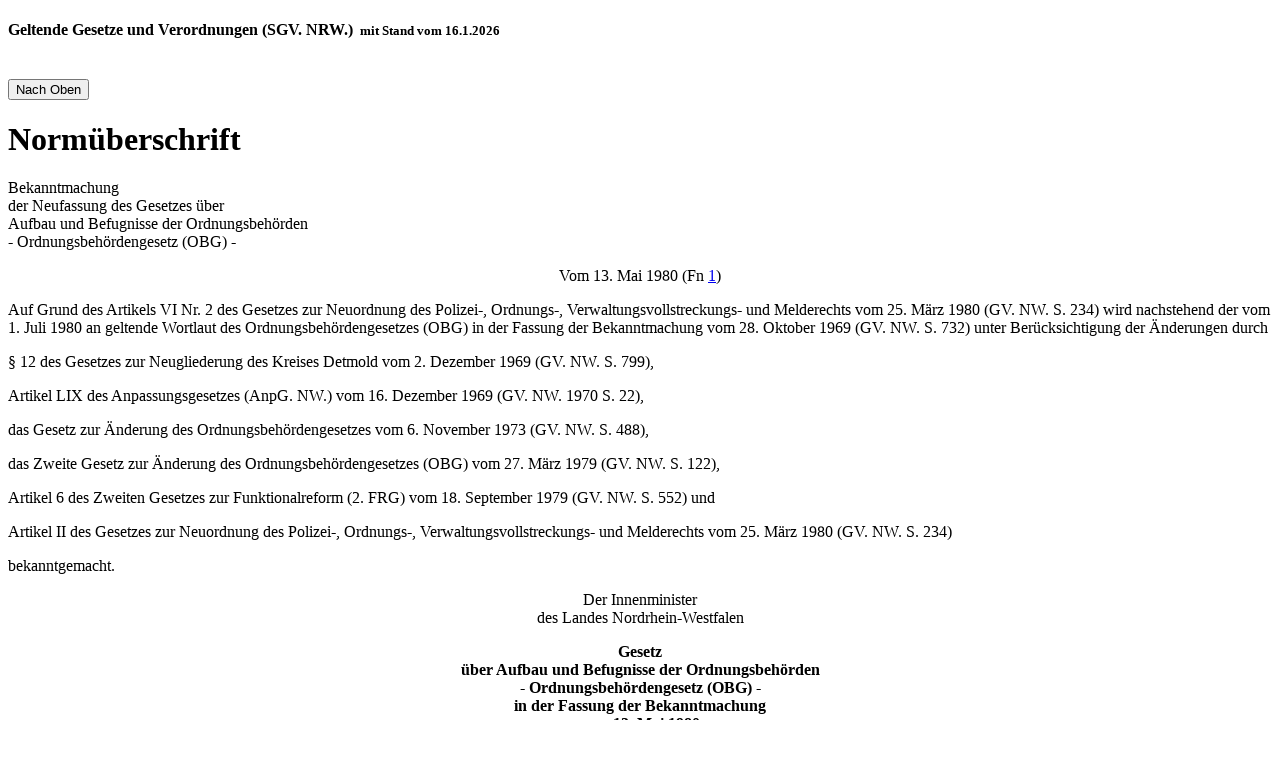

--- FILE ---
content_type: text/html; charset=iso-8859-1
request_url: https://recht.nrw.de/lmi/owa/br_bes_text?sg=0&print=1&menu=0&anw_nr=2&gld_nr=%202&ugl_nr=2060&val=4245&ver=0&aufgehoben=N&keyword=&bes_id=4245&show_preview=1&typ=Kopf
body_size: 80042
content:

          <!DOCTYPE html>
          <html lang="de-DE">
          <head>
          <meta name="viewport" content="width=device-width, initial-scale=1.0">
          <link href="/lmi/owa/" rel="home" />
          <link rel="shortcut icon" type="image/ico" href="/img/93.gif" />
          <link rel="alternate" type="application/rss+xml" title="Aktuelle Verk&uuml;ndungsbl&auml;tter" href="/lmi/owa/BR_VBL_RSS_AUFRUFEN" />
          <meta name="language" content="de" />
          <meta name="page-topic" lang="de" content="Das Rechtsportal mit dem geltenden Recht des Landes NRW" />
          <meta name="author" content="Ministerium des Innern des Landes Nordrhein-Westfalen, Referat 14" />
          <meta name="copyright" content="Ministerium des Innern NRW, Referat 14" />
          <meta name="description" content="Das offizielle Rechtsportal des Landes NRW mit den aktuellen Gesetzen und Erlassen des Landes NRW" />
          <meta name="keywords" content="Ministerium des Innern des Landes Nordrhein-Westfalen, Recht NRW, Gesetze NRW, Gesetze, Bürgerservice, Landesrecht, Erlasse NRW, Ministerialblatt NRW, Verkündungsblätter NRW" />
          <meta name="revisit-after" content="1days" />
          <title>SGV Inhalt : Bekanntmachung der Neufassung des Gesetzes über Aufbau und Befugnisse der Ordnungsbehörden - Ordnungsbehördengesetz (OBG) - |  RECHT.NRW.DE</title>
          <link rel="stylesheet" type="text/css" href="/css/style_v16.css">
          </head>
          <body>
<!-- main -->
<main>
<div class="container"><div class="content-area">
<div id="main"></div>
<h4>Geltende Gesetze und Verordnungen (SGV.&nbsp;NRW.) <small>&nbsp;mit&nbsp;Stand&nbsp;vom&nbsp;16.1.2026</small><br/><br/></h4>
<button onclick="topFunction()" id="myBtn" title="Go to top">Nach Oben</button>



<script>
//Get the button
var mybutton = document.getElementById("myBtn");

// When the user scrolls down 20px from the top of the document, show the button
window.onscroll = function() {scrollFunction()};

function scrollFunction() {
  if (document.body.scrollTop > 20 || document.documentElement.scrollTop > 20) {
    mybutton.style.display = "block";
  } else {
    mybutton.style.display = "none";
  }
}

// When the user clicks on the button, scroll to the top of the document
function topFunction() {
  document.body.scrollTop = 0;
  document.documentElement.scrollTop = 0;
}
</script>
<div id="main1"><div class="standard">
<a name="det669914"></a>
<h1 class="hidden">Normüberschrift</h1>
<p class=lrueberschrift>Bekanntmachung<br>
der Neufassung des Gesetzes über<br>
Aufbau und Befugnisse der Ordnungsbehörden<br>
- Ordnungsbehördengesetz (OBG) -</p>

<p align=center comment='text-align:center'>Vom 13. Mai 1980 (Fn <a href="#FN1">1</a>)</p>

<p>Auf Grund des Artikels VI Nr. 2 des Gesetzes zur Neuordnung des Polizei-, Ordnungs-,
Verwaltungsvollstreckungs- und Melderechts vom 25. März 1980 (GV. NW. S. 234)
wird nachstehend der vom 1. Juli 1980 an geltende Wortlaut des
Ordnungsbehördengesetzes (OBG) in der Fassung der Bekanntmachung vom 28.
Oktober 1969 (GV. NW. S. 732) unter Berücksichtigung der Änderungen durch</p>

<p comment='margin-left:72.0pt'>§ 12 des Gesetzes zur Neugliederung des Kreises
Detmold vom 2. Dezember 1969 (GV. NW. S. 799),</p>

<p comment='margin-left:72.0pt'>Artikel LIX des Anpassungsgesetzes (AnpG. NW.)
vom 16. Dezember 1969 (GV. NW. 1970 S. 22),</p>

<p comment='margin-left:72.0pt'>das Gesetz zur Änderung des
Ordnungsbehördengesetzes vom 6. November 1973 (GV. NW. S. 488),</p>

<p comment='margin-left:72.0pt'>das Zweite Gesetz zur Änderung des
Ordnungsbehördengesetzes (OBG) vom 27. März 1979 (GV. NW. S. 122),</p>

<p comment='margin-left:72.0pt'>Artikel 6 des Zweiten Gesetzes zur
Funktionalreform (2. FRG) vom 18. September 1979 (GV. NW. S. 552) und</p>

<p comment='margin-left:72.0pt'>Artikel II des Gesetzes zur Neuordnung des
Polizei-, Ordnungs-, Verwaltungsvollstreckungs- und Melderechts vom 25. März 1980 (GV. NW. S. 234)</p>

<p>bekanntgemacht.</p>

<p align=center comment='text-align:center'>Der Innenminister<br>
des Landes Nordrhein-Westfalen</p>

<p align=center comment='text-align:center'><b>Gesetz<br>
über Aufbau und Befugnisse der Ordnungsbehörden<br>
- Ordnungsbehördengesetz (OBG) -<br>
in der Fassung der Bekanntmachung<br>
vom 13. Mai 1980</b></p>

<p align=center comment='text-align:center'><b>Inhaltsverzeichnis (Fn <a
href="#FN8">8</a>)</b></p>

<table class=MsoNormalTable border=0 cellspacing=0 cellpadding=0 width=0
 comment='width:360.0pt;mso-cellspacing:0cm;mso-yfti-tbllook:1184;mso-padding-alt:
 0cm 0cm 0cm 0cm'>
 <tr comment='mso-yfti-irow:0;mso-yfti-firstrow:yes'>
  <td colspan=2 valign=top comment='padding:1.8pt 1.8pt 1.8pt 1.8pt'>
  <p align=center comment='text-align:center'><b>Teil I<br>
  Aufgaben und Organisation<br>
  der Ordnungsbehörden</b></p>
  </td>
 </tr>
 <tr comment='mso-yfti-irow:1'>
  <td width="10%" valign=top comment='width:10.0%;padding:1.8pt 1.8pt 1.8pt 1.8pt'>
  <p align=right comment='text-align:right'>§ 1</p>
  </td>
  <td width="90%" valign=top comment='width:90.0%;padding:1.8pt 1.8pt 1.8pt 1.8pt'>
  <p>Aufgaben der Ordnungsbehörden</p>
  </td>
 </tr>
 <tr comment='mso-yfti-irow:2'>
  <td width="10%" valign=top comment='width:10.0%;padding:1.8pt 1.8pt 1.8pt 1.8pt'>
  <p align=right comment='text-align:right'>§ 2</p>
  </td>
  <td width="90%" valign=top comment='width:90.0%;padding:1.8pt 1.8pt 1.8pt 1.8pt'>
  <p>Vollzugshilfe der Polizei</p>
  </td>
 </tr>
 <tr comment='mso-yfti-irow:3'>
  <td width="10%" valign=top comment='width:10.0%;padding:1.8pt 1.8pt 1.8pt 1.8pt'>
  <p align=right comment='text-align:right'>§ 3</p>
  </td>
  <td width="90%" valign=top comment='width:90.0%;padding:1.8pt 1.8pt 1.8pt 1.8pt'>
  <p>Aufbau</p>
  </td>
 </tr>
 <tr comment='mso-yfti-irow:4'>
  <td width="10%" valign=top comment='width:10.0%;padding:1.8pt 1.8pt 1.8pt 1.8pt'>
  <p align=right comment='text-align:right'>§ 4</p>
  </td>
  <td width="90%" valign=top comment='width:90.0%;padding:1.8pt 1.8pt 1.8pt 1.8pt'>
  <p>Örtliche Zuständigkeit</p>
  </td>
 </tr>
 <tr comment='mso-yfti-irow:5'>
  <td width="10%" valign=top comment='width:10.0%;padding:1.8pt 1.8pt 1.8pt 1.8pt'>
  <p align=right comment='text-align:right'>§ 5</p>
  </td>
  <td width="90%" valign=top comment='width:90.0%;padding:1.8pt 1.8pt 1.8pt 1.8pt'>
  <p>Sachliche Zuständigkeit</p>
  </td>
 </tr>
 <tr comment='mso-yfti-irow:6'>
  <td width="10%" valign=top comment='width:10.0%;padding:1.8pt 1.8pt 1.8pt 1.8pt'>
  <p align=right comment='text-align:right'>§ 6</p>
  </td>
  <td width="90%" valign=top comment='width:90.0%;padding:1.8pt 1.8pt 1.8pt 1.8pt'>
  <p>Außerordentliche Zuständigkeit</p>
  </td>
 </tr>
 <tr comment='mso-yfti-irow:7'>
  <td width="10%" valign=top comment='width:10.0%;padding:1.8pt 1.8pt 1.8pt 1.8pt'>
  <p align=right comment='text-align:right'>§ 7</p>
  </td>
  <td width="90%" valign=top comment='width:90.0%;padding:1.8pt 1.8pt 1.8pt 1.8pt'>
  <p>Aufsichtsbehörden</p>
  </td>
 </tr>
 <tr comment='mso-yfti-irow:8'>
  <td width="10%" valign=top comment='width:10.0%;padding:1.8pt 1.8pt 1.8pt 1.8pt'>
  <p align=right comment='text-align:right'>§ 8</p>
  </td>
  <td width="90%" valign=top comment='width:90.0%;padding:1.8pt 1.8pt 1.8pt 1.8pt'>
  <p>Unterrichtungsrecht</p>
  </td>
 </tr>
 <tr comment='mso-yfti-irow:9'>
  <td width="10%" valign=top comment='width:10.0%;padding:1.8pt 1.8pt 1.8pt 1.8pt'>
  <p align=right comment='text-align:right'>§ 9</p>
  </td>
  <td width="90%" valign=top comment='width:90.0%;padding:1.8pt 1.8pt 1.8pt 1.8pt'>
  <p>Weisungsrecht gegenüber örtlichen und Kreisordnungsbehörden</p>
  </td>
 </tr>
 <tr comment='mso-yfti-irow:10'>
  <td width="10%" valign=top comment='width:10.0%;padding:1.8pt 1.8pt 1.8pt 1.8pt'>
  <p align=right comment='text-align:right'>§ 10</p>
  </td>
  <td width="90%" valign=top comment='width:90.0%;padding:1.8pt 1.8pt 1.8pt 1.8pt'>
  <p>Selbsteintritt</p>
  </td>
 </tr>
 <tr comment='mso-yfti-irow:11'>
  <td width="10%" valign=top comment='width:10.0%;padding:1.8pt 1.8pt 1.8pt 1.8pt'>
  <p align=right comment='text-align:right'>§ 11</p>
  </td>
  <td width="90%" valign=top comment='width:90.0%;padding:1.8pt 1.8pt 1.8pt 1.8pt'>
  <p>Befugnisse der Kommunalaufsichtsbehörden</p>
  </td>
 </tr>
 <tr comment='mso-yfti-irow:12'>
  <td width="10%" valign=top comment='width:10.0%;padding:1.8pt 1.8pt 1.8pt 1.8pt'>
  <p align=right comment='text-align:right'>§ 12</p>
  </td>
  <td width="90%" valign=top comment='width:90.0%;padding:1.8pt 1.8pt 1.8pt 1.8pt'>
  <p>Sonderordnungsbehörden</p>
  </td>
 </tr>
 <tr comment='mso-yfti-irow:13'>
  <td width="10%" valign=top comment='width:10.0%;padding:1.8pt 1.8pt 1.8pt 1.8pt'>
  <p align=right comment='text-align:right'>§ 13</p>
  </td>
  <td width="90%" valign=top comment='width:90.0%;padding:1.8pt 1.8pt 1.8pt 1.8pt'>
  <p>Dienstkräfte der Ordnungsbehörden</p>
  </td>
 </tr>
 <tr comment='mso-yfti-irow:14'>
  <td colspan=2 valign=top comment='padding:1.8pt 1.8pt 1.8pt 1.8pt'>
  <p align=center comment='text-align:center'><b>Teil II<br>
  Befugnisse der Ordnungsbehörden</b></p>
  </td>
 </tr>
 <tr comment='mso-yfti-irow:15'>
  <td colspan=2 valign=top comment='padding:1.8pt 1.8pt 1.8pt 1.8pt'>
  <p align=center comment='text-align:center'>Abschnitt 1<br>
  Ordnungsverfügungen</p>
  </td>
 </tr>
 <tr comment='mso-yfti-irow:16'>
  <td width="10%" valign=top comment='width:10.0%;padding:1.8pt 1.8pt 1.8pt 1.8pt'>
  <p align=right comment='text-align:right'>§ 14</p>
  </td>
  <td width="90%" valign=top comment='width:90.0%;padding:1.8pt 1.8pt 1.8pt 1.8pt'>
  <p>Voraussetzungen des Eingreifens</p>
  </td>
 </tr>
 <tr comment='mso-yfti-irow:17'>
  <td width="10%" valign=top comment='width:10.0%;padding:1.8pt 1.8pt 1.8pt 1.8pt'>
  <p align=right comment='text-align:right'>§ 15</p>
  </td>
  <td width="90%" valign=top comment='width:90.0%;padding:1.8pt 1.8pt 1.8pt 1.8pt'>
  <p>Grundsatz der Verhältnismäßigkeit</p>
  </td>
 </tr>
 <tr comment='mso-yfti-irow:18'>
  <td width="10%" valign=top comment='width:10.0%;padding:1.8pt 1.8pt 1.8pt 1.8pt'>
  <p align=right comment='text-align:right'>§ 16</p>
  </td>
  <td width="90%" valign=top comment='width:90.0%;padding:1.8pt 1.8pt 1.8pt 1.8pt'>
  <p>Ermessen</p>
  </td>
 </tr>
 <tr comment='mso-yfti-irow:19'>
  <td width="10%" valign=top comment='width:10.0%;padding:1.8pt 1.8pt 1.8pt 1.8pt'>
  <p align=right comment='text-align:right'>§ 17</p>
  </td>
  <td width="90%" valign=top comment='width:90.0%;padding:1.8pt 1.8pt 1.8pt 1.8pt'>
  <p>Verantwortlichkeit für das Verhalten von Personen</p>
  </td>
 </tr>
 <tr comment='mso-yfti-irow:20'>
  <td width="10%" valign=top comment='width:10.0%;padding:1.8pt 1.8pt 1.8pt 1.8pt'>
  <p align=right comment='text-align:right'>§ 18</p>
  </td>
  <td width="90%" valign=top comment='width:90.0%;padding:1.8pt 1.8pt 1.8pt 1.8pt'>
  <p>Verantwortlichkeit für den Zustand von Sachen</p>
  </td>
 </tr>
 <tr comment='mso-yfti-irow:21'>
  <td width="10%" valign=top comment='width:10.0%;padding:1.8pt 1.8pt 1.8pt 1.8pt'>
  <p align=right comment='text-align:right'>§ 19</p>
  </td>
  <td width="90%" valign=top comment='width:90.0%;padding:1.8pt 1.8pt 1.8pt 1.8pt'>
  <p>Inanspruchnahme nicht verantwortlicher Personen</p>
  </td>
 </tr>
 <tr comment='mso-yfti-irow:22'>
  <td width="10%" valign=top comment='width:10.0%;padding:1.8pt 1.8pt 1.8pt 1.8pt'>
  <p align=right comment='text-align:right'>§ 20</p>
  </td>
  <td width="90%" valign=top comment='width:90.0%;padding:1.8pt 1.8pt 1.8pt 1.8pt'>
  <p>Form</p>
  </td>
 </tr>
 <tr comment='mso-yfti-irow:23'>
  <td width="10%" valign=top comment='width:10.0%;padding:1.8pt 1.8pt 1.8pt 1.8pt'>
  <p align=right comment='text-align:right'>§ 21</p>
  </td>
  <td width="90%" valign=top comment='width:90.0%;padding:1.8pt 1.8pt 1.8pt 1.8pt'>
  <p>Wahl der Mittel</p>
  </td>
 </tr>
 <tr comment='mso-yfti-irow:24'>
  <td width="10%" valign=top comment='width:10.0%;padding:1.8pt 1.8pt 1.8pt 1.8pt'>
  <p align=right comment='text-align:right'>§ 22</p>
  </td>
  <td width="90%" valign=top comment='width:90.0%;padding:1.8pt 1.8pt 1.8pt 1.8pt'>
  <p>Fortfall der Voraussetzungen</p>
  </td>
 </tr>
 <tr comment='mso-yfti-irow:25'>
  <td width="10%" valign=top comment='width:10.0%;padding:1.8pt 1.8pt 1.8pt 1.8pt'>
  <p align=right comment='text-align:right'>§ 23</p>
  </td>
  <td width="90%" valign=top comment='width:90.0%;padding:1.8pt 1.8pt 1.8pt 1.8pt'>
  <p>Versagung ordnungsbehördlicher Erlaubnisse</p>
  </td>
 </tr>
 <tr comment='mso-yfti-irow:26'>
  <td width="10%" valign=top comment='width:10.0%;padding:1.8pt 1.8pt 1.8pt 1.8pt'>
  <p align=right comment='text-align:right'>§ 24</p>
  </td>
  <td width="90%" valign=top comment='width:90.0%;padding:1.8pt 1.8pt 1.8pt 1.8pt'>
  <p>Geltung des Polizeigesetzes, Datenschutz</p>
  </td>
 </tr>
 <tr comment='mso-yfti-irow:27'>
  <td colspan=2 valign=top comment='padding:1.8pt 1.8pt 1.8pt 1.8pt'>
  <p align=center comment='text-align:center'>Abschnitt 2<br>
  Ordnungsbehördliche Verordnungen</p>
  </td>
 </tr>
 <tr comment='mso-yfti-irow:28'>
  <td width="10%" valign=top comment='width:10.0%;padding:1.8pt 1.8pt 1.8pt 1.8pt'>
  <p align=right comment='text-align:right'>§ 25</p>
  </td>
  <td width="90%" valign=top comment='width:90.0%;padding:1.8pt 1.8pt 1.8pt 1.8pt'>
  <p>Allgemeines</p>
  </td>
 </tr>
 <tr comment='mso-yfti-irow:29'>
  <td width="10%" valign=top comment='width:10.0%;padding:1.8pt 1.8pt 1.8pt 1.8pt'>
  <p align=right comment='text-align:right'>§ 26</p>
  </td>
  <td width="90%" valign=top comment='width:90.0%;padding:1.8pt 1.8pt 1.8pt 1.8pt'>
  <p>Verordnungsrecht der Ministerien</p>
  </td>
 </tr>
 <tr comment='mso-yfti-irow:30'>
  <td width="10%" valign=top comment='width:10.0%;padding:1.8pt 1.8pt 1.8pt 1.8pt'>
  <p align=right comment='text-align:right'>§ 27</p>
  </td>
  <td width="90%" valign=top comment='width:90.0%;padding:1.8pt 1.8pt 1.8pt 1.8pt'>
  <p>Verordnungsrecht der Ordnungsbehörden</p>
  </td>
 </tr>
 <tr comment='mso-yfti-irow:31'>
  <td width="10%" valign=top comment='width:10.0%;padding:1.8pt 1.8pt 1.8pt 1.8pt'>
  <p align=right comment='text-align:right'>§ 28</p>
  </td>
  <td width="90%" valign=top comment='width:90.0%;padding:1.8pt 1.8pt 1.8pt 1.8pt'>
  <p>Vorrang höherer Rechtsvorschriften</p>
  </td>
 </tr>
 <tr comment='mso-yfti-irow:32'>
  <td width="10%" valign=top comment='width:10.0%;padding:1.8pt 1.8pt 1.8pt 1.8pt'>
  <p align=right comment='text-align:right'>§ 29</p>
  </td>
  <td width="90%" valign=top comment='width:90.0%;padding:1.8pt 1.8pt 1.8pt 1.8pt'>
  <p>Inhalt</p>
  </td>
 </tr>
 <tr comment='mso-yfti-irow:33'>
  <td width="10%" valign=top comment='width:10.0%;padding:1.8pt 1.8pt 1.8pt 1.8pt'>
  <p align=right comment='text-align:right'>§ 30</p>
  </td>
  <td width="90%" valign=top comment='width:90.0%;padding:1.8pt 1.8pt 1.8pt 1.8pt'>
  <p>Form</p>
  </td>
 </tr>
 <tr comment='mso-yfti-irow:34'>
  <td width="10%" valign=top comment='width:10.0%;padding:1.8pt 1.8pt 1.8pt 1.8pt'>
  <p align=right comment='text-align:right'>§ 31</p>
  </td>
  <td width="90%" valign=top comment='width:90.0%;padding:1.8pt 1.8pt 1.8pt 1.8pt'>
  <p>Zuwiderhandlungen gegen ordnungsbehördliche Verordnungen</p>
  </td>
 </tr>
 <tr comment='mso-yfti-irow:35'>
  <td width="10%" valign=top comment='width:10.0%;padding:1.8pt 1.8pt 1.8pt 1.8pt'>
  <p align=right comment='text-align:right'>§ 32</p>
  </td>
  <td width="90%" valign=top comment='width:90.0%;padding:1.8pt 1.8pt 1.8pt 1.8pt'>
  <p>Geltungsdauer</p>
  </td>
 </tr>
 <tr comment='mso-yfti-irow:36'>
  <td width="10%" valign=top comment='width:10.0%;padding:1.8pt 1.8pt 1.8pt 1.8pt'>
  <p align=right comment='text-align:right'>§ 33</p>
  </td>
  <td width="90%" valign=top comment='width:90.0%;padding:1.8pt 1.8pt 1.8pt 1.8pt'>
  <p>Verkündung, Inkrafttreten</p>
  </td>
 </tr>
 <tr comment='mso-yfti-irow:37'>
  <td width="10%" valign=top comment='width:10.0%;padding:1.8pt 1.8pt 1.8pt 1.8pt'>
  <p align=right comment='text-align:right'>§ 34</p>
  </td>
  <td width="90%" valign=top comment='width:90.0%;padding:1.8pt 1.8pt 1.8pt 1.8pt'>
  <p>Änderung oder Aufhebung</p>
  </td>
 </tr>
 <tr comment='mso-yfti-irow:38'>
  <td width="10%" valign=top comment='width:10.0%;padding:1.8pt 1.8pt 1.8pt 1.8pt'>
  <p align=right comment='text-align:right'>§ 35</p>
  </td>
  <td width="90%" valign=top comment='width:90.0%;padding:1.8pt 1.8pt 1.8pt 1.8pt'>
  <p>weggefallen</p>
  </td>
 </tr>
 <tr comment='mso-yfti-irow:39'>
  <td width="10%" valign=top comment='width:10.0%;padding:1.8pt 1.8pt 1.8pt 1.8pt'>
  <p align=right comment='text-align:right'>§ 36</p>
  </td>
  <td width="90%" valign=top comment='width:90.0%;padding:1.8pt 1.8pt 1.8pt 1.8pt'>
  <p>weggefallen</p>
  </td>
 </tr>
 <tr comment='mso-yfti-irow:40'>
  <td width="10%" valign=top comment='width:10.0%;padding:1.8pt 1.8pt 1.8pt 1.8pt'>
  <p align=right comment='text-align:right'>§ 37</p>
  </td>
  <td width="90%" valign=top comment='width:90.0%;padding:1.8pt 1.8pt 1.8pt 1.8pt'>
  <p>Wirkung von Gebietsveränderungen</p>
  </td>
 </tr>
 <tr comment='mso-yfti-irow:41'>
  <td width="10%" valign=top comment='width:10.0%;padding:1.8pt 1.8pt 1.8pt 1.8pt'>
  <p align=right comment='text-align:right'>§ 38</p>
  </td>
  <td width="90%" valign=top comment='width:90.0%;padding:1.8pt 1.8pt 1.8pt 1.8pt'>
  <p>Sonstige Anordnungen</p>
  </td>
 </tr>
 <tr comment='mso-yfti-irow:42'>
  <td colspan=2 valign=top comment='padding:1.8pt 1.8pt 1.8pt 1.8pt'>
  <p align=center comment='text-align:center'><b>Teil III<br>
  Allgemeine Bestimmungen</b></p>
  </td>
 </tr>
 <tr comment='mso-yfti-irow:43'>
  <td width="10%" valign=top comment='width:10.0%;padding:1.8pt 1.8pt 1.8pt 1.8pt'>
  <p align=right comment='text-align:right'>§ 39</p>
  </td>
  <td width="90%" valign=top comment='width:90.0%;padding:1.8pt 1.8pt 1.8pt 1.8pt'>
  <p>Zur Entschädigung verpflichtende Maßnahmen</p>
  </td>
 </tr>
 <tr comment='mso-yfti-irow:44'>
  <td width="10%" valign=top comment='width:10.0%;padding:1.8pt 1.8pt 1.8pt 1.8pt'>
  <p align=right comment='text-align:right'>§ 40</p>
  </td>
  <td width="90%" valign=top comment='width:90.0%;padding:1.8pt 1.8pt 1.8pt 1.8pt'>
  <p>Art, Inhalt und Umfang der Entschädigungsleistung</p>
  </td>
 </tr>
 <tr comment='mso-yfti-irow:45'>
  <td width="10%" valign=top comment='width:10.0%;padding:1.8pt 1.8pt 1.8pt 1.8pt'>
  <p align=right comment='text-align:right'>§ 41</p>
  </td>
  <td width="90%" valign=top comment='width:90.0%;padding:1.8pt 1.8pt 1.8pt 1.8pt'>
  <p>Verjährung des Entschädigungsanspruchs</p>
  </td>
 </tr>
 <tr comment='mso-yfti-irow:46'>
  <td width="10%" valign=top comment='width:10.0%;padding:1.8pt 1.8pt 1.8pt 1.8pt'>
  <p align=right comment='text-align:right'>§ 42</p>
  </td>
  <td width="90%" valign=top comment='width:90.0%;padding:1.8pt 1.8pt 1.8pt 1.8pt'>
  <p>Entschädigungspflichtiger</p>
  </td>
 </tr>
 <tr comment='mso-yfti-irow:47'>
  <td width="10%" valign=top comment='width:10.0%;padding:1.8pt 1.8pt 1.8pt 1.8pt'>
  <p align=right comment='text-align:right'>§ 43</p>
  </td>
  <td width="90%" valign=top comment='width:90.0%;padding:1.8pt 1.8pt 1.8pt 1.8pt'>
  <p>Rechtsweg für Entschädigungs- und Erstattungsansprüche</p>
  </td>
 </tr>
 <tr comment='mso-yfti-irow:48'>
  <td width="10%" valign=top comment='width:10.0%;padding:1.8pt 1.8pt 1.8pt 1.8pt'>
  <p align=right comment='text-align:right'>§ 44</p>
  </td>
  <td width="90%" valign=top comment='width:90.0%;padding:1.8pt 1.8pt 1.8pt 1.8pt'>
  <p>Einschränkung von Grundrechten</p>
  </td>
 </tr>
 <tr comment='mso-yfti-irow:49'>
  <td width="10%" valign=top comment='width:10.0%;padding:1.8pt 1.8pt 1.8pt 1.8pt'>
  <p align=right comment='text-align:right'>§ 45</p>
  </td>
  <td width="90%" valign=top comment='width:90.0%;padding:1.8pt 1.8pt 1.8pt 1.8pt'>
  <p>Kosten</p>
  </td>
 </tr>
 <tr comment='mso-yfti-irow:50'>
  <td width="10%" valign=top comment='width:10.0%;padding:1.8pt 1.8pt 1.8pt 1.8pt'>
  <p align=right comment='text-align:right'>§ 46</p>
  </td>
  <td width="90%" valign=top comment='width:90.0%;padding:1.8pt 1.8pt 1.8pt 1.8pt'>
  <p>Gebühren</p>
  </td>
 </tr>
 <tr comment='mso-yfti-irow:51'>
  <td colspan=2 valign=top comment='padding:1.8pt 1.8pt 1.8pt 1.8pt'>
  <p align=center comment='text-align:center'><b>Teil IV<br>
  Übergangs- und Schlußbestimmungen</b></p>
  </td>
 </tr>
 <tr comment='mso-yfti-irow:52'>
  <td width="10%" valign=top comment='width:10.0%;padding:1.8pt 1.8pt 1.8pt 1.8pt'>
  <p align=right comment='text-align:right'>§ 47</p>
  </td>
  <td width="90%" valign=top comment='width:90.0%;padding:1.8pt 1.8pt 1.8pt 1.8pt'>
  <p>Überleitung der Zuständigkeiten</p>
  </td>
 </tr>
 <tr comment='mso-yfti-irow:53'>
  <td width="10%" valign=top comment='width:10.0%;padding:1.8pt 1.8pt 1.8pt 1.8pt'>
  <p align=right comment='text-align:right'>§ 48</p>
  </td>
  <td width="90%" valign=top comment='width:90.0%;padding:1.8pt 1.8pt 1.8pt 1.8pt'>
  <p>Besondere Regelungen über die Zuständigkeit</p>
  </td>
 </tr>
 <tr comment='mso-yfti-irow:54'>
  <td width="10%" valign=top comment='width:10.0%;padding:1.8pt 1.8pt 1.8pt 1.8pt'>
  <p align=right comment='text-align:right'>§ 49</p>
  </td>
  <td width="90%" valign=top comment='width:90.0%;padding:1.8pt 1.8pt 1.8pt 1.8pt'>
  <p>weggefallen</p>
  </td>
 </tr>
 <tr comment='mso-yfti-irow:55'>
  <td width="10%" valign=top comment='width:10.0%;padding:1.8pt 1.8pt 1.8pt 1.8pt'>
  <p align=right comment='text-align:right'>§ 50</p>
  </td>
  <td width="90%" valign=top comment='width:90.0%;padding:1.8pt 1.8pt 1.8pt 1.8pt'>
  <p>weggefallen</p>
  </td>
 </tr>
 <tr comment='mso-yfti-irow:56'>
  <td width="10%" valign=top comment='width:10.0%;padding:1.8pt 1.8pt 1.8pt 1.8pt'>
  <p align=right comment='text-align:right'>§ 51</p>
  </td>
  <td width="90%" valign=top comment='width:90.0%;padding:1.8pt 1.8pt 1.8pt 1.8pt'>
  <p>Übergangsvorschrift zu § 41</p>
  </td>
 </tr>
 <tr comment='mso-yfti-irow:57;mso-yfti-lastrow:yes'>
  <td width="10%" valign=top comment='width:10.0%;padding:1.8pt 1.8pt 1.8pt 1.8pt'>
  <p align=right comment='text-align:right'>§ 52</p>
  </td>
  <td width="90%" valign=top comment='width:90.0%;padding:1.8pt 1.8pt 1.8pt 1.8pt'>
  <p>Schlussbestimmung</p>
  </td>
 </tr>
</table>

<p align=center comment='text-align:center'><b>Teil I<br>
Aufgaben und Organisation<br>
der Ordnungsbehörden</b></p>

<a name="det669915"></a>
<h2 class="hidden">§ 1 Aufgaben der Ordnungsbehörden</h2>
<p class=lrdetail>§ 1<br>
Aufgaben der Ordnungsbehörden</p>

<p>(1) Die Ordnungsbehörden haben die Aufgabe, Gefahren für die öffentliche
Sicherheit oder Ordnung abzuwehren (Gefahrenabwehr).</p>

<p>(2) Die Ordnungsbehörden führen diese Aufgaben nach den hierfür erlassenen
besonderen Gesetzen und Verordnungen durch. Soweit gesetzliche Vorschriften
fehlen oder eine abschließende Regelung nicht enthalten, treffen die
Ordnungsbehörden die notwendigen Maßnahmen zur Gefahrenabwehr nach diesem
Gesetz.</p>

<p>(3) Andere Aufgaben nehmen die Ordnungsbehörden nach den Vorschriften dieses
Gesetzes insoweit wahr, als es durch Gesetz oder Verordnung bestimmt ist.</p>

<a name="det669916"></a>
<h2 class="hidden">§ 2 (Fn 2) Vollzugshilfe der Polizei</h2>
<p class=lrdetail>§ 2 <span comment='font-weight:normal;mso-bidi-font-weight:
bold'>(Fn <a href="#FN2">2</a>)</span><br>
Vollzugshilfe der Polizei</p>

<p>Die Polizei leistet den Ordnungsbehörden Vollzugshilfe nach den Vorschriften
der §§ 47 bis 49 des Polizeigesetzes des Landes Nordrhein-Westfalen (PolG NW).</p>

<a name="det669917"></a>
<h2 class="hidden">§ 3 (Fn 3) Aufbau</h2>
<p class=lrdetail>§ 3 <span comment='font-weight:normal;mso-bidi-font-weight:
bold'>(Fn <a href="#FN3">3</a>)</span><br>
Aufbau</p>

<p>(1) Die Aufgaben der örtlichen Ordnungsbehörden nehmen die Gemeinden, die
Aufgaben der Kreisordnungsbehörden die Kreise und kreisfreien Städte als Pflichtaufgaben
zur Erfüllung nach Weisung (§ 9) wahr; dies gilt auch für die ihnen als
Sonderordnungsbehörden übertragenen Aufgaben.</p>

<p>(2) Landesordnungsbehörden sind die Bezirksregierungen.</p>

<a name="det669918"></a>
<h2 class="hidden">§ 4(Fn 4) Örtliche Zuständigkeit</h2>
<p class=lrdetail>§ 4<span comment='font-weight:normal;mso-bidi-font-weight:bold'>
(Fn <a href="#FN4">4</a>)</span><br>
Örtliche Zuständigkeit</p>

<p>(1) Örtlich zuständig ist die Ordnungsbehörde, in deren Bezirk die zu
schützenden Interessen verletzt oder gefährdet werden.</p>

<p>(2) Ist es zweckmäßig, ordnungsbehördliche Aufgaben in benachbarten Bezirken
einheitlich zu erfüllen, so erklärt die den beteiligten Ordnungsbehörden
gemeinsame Aufsichtsbehörde eine dieser Ordnungsbehörden für zuständig.</p>

<a name="det669919"></a>
<h2 class="hidden">§ 5 (Fn 5) Sachliche Zuständigkeit</h2>
<p class=lrdetail>§ 5 <span comment='font-weight:normal;mso-bidi-font-weight:
bold'>(Fn <a href="#FN5">5</a>)</span><br>
Sachliche Zuständigkeit</p>

<p>(1) Für die Aufgaben der Gefahrenabwehr sind die örtlichen Ordnungsbehörden
zuständig. Werden den Ordnungsbehörden der Großen und Mittleren
kreisangehörigen Städte Aufgaben durch besondere gesetzliche Vorschrift
zugewiesen, nehmen sie diese als örtliche Ordnungsbehörden wahr.</p>

<p>(2) Die Zuständigkeit der Landes- und Kreisordnungsbehörden bestimmt sich
nach den hierüber erlassenen gesetzlichen Vorschriften.</p>

<p>(3) Für den Erlaß von ordnungsbehördlichen Verordnungen gelten die §§ 26 und
27.</p>

<a name="det669920"></a>
<h2 class="hidden">§ 6 Außerordentliche Zuständigkeit</h2>
<p class=lrdetail>§ 6<br>
Außerordentliche Zuständigkeit</p>

<p>(1) Bei Gefahr im Verzug oder in den gesetzlich vorgesehenen Fällen kann jede
Ordnungsbehörde in ihrem Bezirk die Befugnisse einer anderen Ordnungsbehörde
ausüben. Dies gilt nicht für den Erlaß ordnungsbehördlicher Verordnungen.</p>

<p>(2) Erfordert die Erfüllung ordnungsbehördlicher Aufgaben Maßnahmen auch in
benachbarten Bezirken und ist die Mitwirkung der dort örtlich zuständigen
Ordnungsbehörden nicht ohne eine Verzögerung zu erreichen, durch die der Erfolg
der Maßnahme beeinträchtigt wird, so kann die eingreifende Ordnungsbehörde auch
in benachbarten Bezirken die notwendigen unaufschiebbaren Maßnahmen treffen.</p>

<p>(3) Die allgemein zuständige Ordnungsbehörde ist über die getroffenen
Maßnahmen unverzüglich zu unterrichten.</p>

<a name="det669921"></a>
<h2 class="hidden">§ 7 (Fn 12) Aufsichtsbehörden</h2>
<p class=lrdetail>§ 7 <span comment='font-weight:normal;mso-bidi-font-weight:
bold'>(Fn <a href="#FN12">12</a>)</span><br>
Aufsichtsbehörden</p>

<p>(1) Die Aufsicht über die örtlichen Ordnungsbehörden in den Kreisen führt
der Landrat als untere staatliche Verwaltungsbehörde.</p>

<p>(2) Die Aufsicht über die kreisfreien Städte als örtliche Ordnungsbehörden
und über die Kreisordnungsbehörden führt die Bezirksregierung. Sie ist
gleichzeitig obere Aufsichtsbehörde über die kreisangehörigen Gemeinden als
örtliche Ordnungsbehörden.</p>

<p>(3) Oberste Aufsichtsbehörde ist das jeweils zuständige Ministerium.</p>

<a name="det669922"></a>
<h2 class="hidden">§ 8 Unterrichtungsrecht</h2>
<p class=lrdetail>§ 8<br>
Unterrichtungsrecht</p>

<p>Die Aufsichtsbehörden können sich jederzeit über die Angelegenheiten der
Ordnungsbehörden unterrichten.</p>

<a name="det669923"></a>
<h2 class="hidden">§ 9 (Fn 3) Weisungsrecht gegenüber örtlichen und Kreisordnungsbehörden</h2>
<p class=lrdetail>§ 9 <span comment='font-weight:normal;mso-bidi-font-weight:
bold'>(Fn <a href="#FN3">3</a>)</span><br>
Weisungsrecht gegenüber örtlichen und Kreisordnungsbehörden</p>

<p>(1) Die Aufsichtsbehörden können Weisungen erteilen, um die gesetzmäßige
Erfüllung der ordnungsbehördlichen Aufgaben zu sichern.</p>

<p>(2) Zur zweckmäßigen Erfüllung der ordnungsbehördlichen Aufgaben dürfen die
Aufsichtsbehörden</p>

<p comment='margin-left:72.0pt'>a) allgemeine Weisungen erteilen, um die
gleichmäßige Durchführung der Aufgaben zu sichern,</p>

<p comment='margin-left:72.0pt'>b) besondere Weisungen erteilen, wenn das
Verhalten der zuständigen Ordnungsbehörde zur Erledigung ordnungsbehördlicher
Aufgaben nicht geeignet erscheint oder überörtliche Interessen gefährden kann.</p>

<p>(3) Zur zweckmäßigen Erfüllung von ausländer- und paßrechtlichen
Angelegenheiten dürfen die Aufsichtsbehörden besondere Weisungen auch erteilen,
wenn die Bundesregierung, das Bundesministerium des Innern oder die von ihnen
bestimmte Stelle in Angelegenheiten des Ausländerwesens und des Paßwesens
Weisungen erteilen können oder die Entscheidung im Einzelfall im Benehmen mit
einer der genannten Stellen ergehen muß.</p>

<p>(4) Weisungen zur Erledigung einer bestimmten ordnungsbehördlichen Aufgabe
im Einzelfalle führt der Hauptverwaltungsbeamte als staatliche
Verwaltungsbehörde durch, sofern die Aufsichtsbehörde dies in der Weisung
festlegt. Dies gilt auch für solche Weisungen, deren Geheimhaltung im Interesse
der Staatssicherheit erforderlich ist.</p>

<p>(5) Das Weisungsrecht der Aufsichtsbehörden erstreckt sich nicht auf den
Erlaß ordnungsbehördlicher Verordnungen.</p>

<a name="det669924"></a>
<h2 class="hidden">§ 10 (Fn 22) Selbsteintritt</h2>
<p class=lrdetail>§ 10 <span comment='font-weight:normal;mso-bidi-font-weight:
bold'>(Fn <a href="#FN22">22</a>)</span><br>
Selbsteintritt</p>

<p>(1) Führt der Hauptverwaltungsbeamte die Weisung nach § 9 Abs. 4 nicht
innerhalb der bestimmten Frist durch, so können die Aufsichtsbehörden die
Befugnisse der ihrer Aufsicht unterstehenden Ordnungsbehörden in entsprechender
Anwendung des § 123 Absatz 2 der Gemeindeordnung selbst ausüben oder die
Ausübung einem Dritten übertragen.</p>

<p>(2) Die allgemein zuständige Ordnungsbehörde ist über die getroffene
Maßnahme unverzüglich zu unterrichten.</p>

<a name="det669925"></a>
<h2 class="hidden">§ 11 (Fn 19) Befugnisse der Kommunalaufsichtsbehörden</h2>
<p class=lrdetail>§ 11 <span comment='font-weight:normal;mso-bidi-font-weight:
bold'>(Fn <a href="#FN19">19</a>)</span><br>
Befugnisse der Kommunalaufsichtsbehörden</p>

<p>Die Behörden der allgemeinen Aufsicht über die Gemeinden und
Gemeindeverbände haben auch in ordnungsbehördlichen Angelegenheiten die
Befugnisse der §§ 121 bis 125 der Gemeindeordnung.</p>

<a name="det669926"></a>
<h2 class="hidden">§ 12 Sonderordnungsbehörden</h2>
<p class=lrdetail>§ 12<br>
Sonderordnungsbehörden</p>

<p>(1) Sonderordnungsbehörden sind die Behörden, denen durch Gesetz oder
Verordnung auf bestimmten Sachgebieten Aufgaben der Gefahrenabwehr oder in
ihrer Eigenschaft als Sonderordnungsbehörden andere Aufgaben übertragen worden
sind.</p>

<p>(2) Für die Sonderordnungsbehörden gelten die Vorschriften dieses Gesetzes,
soweit nicht durch Gesetz oder Verordnung Abweichendes bestimmt ist.</p>

<a name="det669927"></a>
<h2 class="hidden">§ 13 (Fn 6) Dienstkräfte der Ordnungsbehörden</h2>
<p class=lrdetail>§ 13 <span comment='font-weight:normal;mso-bidi-font-weight:
bold'>(Fn <a href="#FN6">6</a>)</span><br>
Dienstkräfte der Ordnungsbehörden</p>

<p>Die Ordnungsbehörden führen die ihnen obliegenden Aufgaben mit eigenen
Dienstkräften durch. Die Dienstkräfte müssen einen behördlichen Ausweis bei
sich führen und ihn bei Ausübung ihrer Tätigkeit auf Verlangen vorzeigen. § 68
Abs. 2 Satz 3 des Verwaltungsvollstreckungsgesetzes für das Land
Nordrhein-Westfalen (VwVG NW) bleibt unberührt.</p>

<p align=center comment='text-align:center'><b>Teil II<br>
Befugnisse der Ordnungsbehörden</b></p>

<p align=center comment='text-align:center'>Abschnitt 1<br>
Ordnungsverfügungen</p>

<a name="det669928"></a>
<h2 class="hidden">§ 14 Voraussetzungen des Eingreifens</h2>
<p class=lrdetail>§ 14<br>
Voraussetzungen des Eingreifens</p>

<p>(1) Die Ordnungsbehörden können die notwendigen Maßnahmen treffen, um eine im
einzelnen Falle bestehende Gefahr für die öffentliche Sicherheit oder Ordnung
(Gefahr) abzuwehren.</p>

<p>(2) Zur Erfüllung der Aufgaben, die die Ordnungsbehörden nach besonderen
Gesetzen und Verordnungen durchführen (§ 1 Abs. 2 Satz 1 und Abs. 3), haben sie
die dort vorgesehenen Befugnisse. Soweit solche Gesetze und Verordnungen
Befugnisse der Ordnungsbehörden nicht enthalten, haben sie die Befugnisse, die
ihnen nach diesem Gesetz zustehen.</p>

<a name="det669929"></a>
<h2 class="hidden">§ 15 (Fn 22) Grundsatz der Verhältnismäßigkeit</h2>
<p class=lrdetail>§ 15 <span comment='font-weight:normal;mso-bidi-font-weight:
bold'>(Fn <a href="#FN22">22</a>)</span><br>
Grundsatz der Verhältnismäßigkeit</p>

<p>(1) Von mehreren möglichen und geeigneten Maßnahmen haben die
Ordnungsbehörden diejenige zu treffen, die die einzelne Person und die
Allgemeinheit voraussichtlich am wenigsten beeinträchtigt.</p>

<p>(2) Eine Maßnahme darf nicht zu einem Nachteil führen, der zu dem erstrebten
Erfolg erkennbar außer Verhältnis steht.</p>

<p>(3) Eine Maßnahme ist nur solange zulässig, bis ihr Zweck erreicht ist oder
sich zeigt, daß er nicht erreicht werden kann.</p>

<a name="det669930"></a>
<h2 class="hidden">§ 16 Ermessen</h2>
<p class=lrdetail>§ 16<br>
Ermessen</p>

<p>Die Ordnungsbehörden treffen ihre Maßnahmen nach pflichtgemäßem Ermessen.</p>

<a name="det669931"></a>
<h2 class="hidden">§ 17 (Fn 7) Verantwortlichkeit für das Verhalten<br>von Personen</h2>
<p class=lrdetail>§ 17 <span comment='font-weight:normal;mso-bidi-font-weight:
bold'>(Fn <a href="#FN7">7</a>)</span><br>
Verantwortlichkeit für das Verhalten<br>
von Personen</p>

<p>(1) Verursacht eine Person eine Gefahr, so sind die Maßnahmen gegen diese
Person zu richten.</p>

<p>(2) Ist die Person noch nicht 14 Jahre alt oder ist für sie zur Besorgung
aller ihrer Angelegenheiten ein Betreuer bestellt, können Maßnahmen auch gegen
die Person gerichtet werden, die zur Aufsicht über sie verpflichtet ist. Dies
gilt auch, wenn der Aufgabenkreis des Betreuers die in § 1896 Abs. 4 und §1905
des Bürgerlichen Gesetzbuchs bezeichneten Angelegenheiten nicht erfaßt.</p>

<p>(3) Verursacht eine Person, die zu einer Verrichtung bestellt ist, die
Gefahr in Ausführung der Verrichtung, so können Maßnahmen auch gegen die Person
gerichtet werden, die die andere zu der Verrichtung bestellt hat.</p>

<p>(4) Die Absätze 1 bis 3 sind nicht anzuwenden, soweit andere Vorschriften
dieses Gesetzes oder andere Rechtsvorschriften bestimmen, gegen wen eine
Maßnahme zu richten ist.</p>

<a name="det669932"></a>
<h2 class="hidden">§ 18 (Fn 12) Verantwortlichkeit für den Zustand<br>von Sachen</h2>
<p class=lrdetail>§ 18 <span comment='font-weight:normal;mso-bidi-font-weight:
bold'>(Fn <a href="#FN12">12</a>)</span> <br>
Verantwortlichkeit für den Zustand<br>
von Sachen</p>

<p>(1) Geht von einer Sache oder einem Tier eine Gefahr aus, so sind die
Maßnahmen gegen den Eigentümer zu richten. Soweit nichts anderes bestimmt ist,
sind die nachfolgenden für Sachen geltenden Vorschriften entsprechend auf Tiere
anzuwenden.</p>

<p>(2) Die Ordnungsbehörde kann ihre Maßnahmen auch gegen den Inhaber der
tatsächlichen Gewalt richten. Sie muß ihre Maßnahmen gegen den Inhaber der
tatsächlichen Gewalt richten, wenn er diese gegen den Willen des Eigentümers
oder anderer Verfügungsberechtigter ausübt oder auf einen im Einverständnis mit
dem Eigentümer schriftlich oder protokollarisch gestellten Antrag von der
zuständigen Ordnungsbehörde als allein verantwortlich anerkannt worden ist.</p>

<p>(3) Geht die Gefahr von einer herrenlosen Sache aus, so können die Maßnahmen
gegen die Person gerichtet werden, die das Eigentum an der Sache aufgegeben
hat.</p>

<p>(4) § 17 Abs. 4 gilt entsprechend.</p>

<a name="det669933"></a>
<h2 class="hidden">§ 19 Inanspruchnahme nicht verantwortlicher<br>Personen</h2>
<p class=lrdetail>§ 19<br>
Inanspruchnahme nicht verantwortlicher<br>
Personen</p>

<p>(1) Die Ordnungsbehörde kann Maßnahmen gegen andere Personen als die nach
den §§ 17 oder 18 Verantwortlichen richten, wenn</p>

<p comment='margin-left:72.0pt'>1. eine gegenwärtige erhebliche Gefahr abzuwehren
ist,</p>

<p comment='margin-left:72.0pt'>2. Maßnahmen gegen die nach den §§ 17 oder 18
Verantwortlichen nicht oder nicht rechtzeitig möglich sind oder keinen Erfolg
versprechen,</p>

<p comment='margin-left:72.0pt'>3. die Ordnungsbehörde die Gefahr nicht oder
nicht rechtzeitig selbst oder durch Beauftragte abwehren kann und</p>

<p comment='margin-left:72.0pt'>4. die Personen ohne erhebliche eigene Gefährdung
und ohne Verletzung höherwertiger Pflichten in Anspruch genommen werden können.</p>

<p>(2) Die Maßnahmen nach Absatz 1 dürfen nur aufrechterhalten werden, solange
die Abwehr der Gefahr nicht auf andere Weise möglich ist.</p>

<p>(3) § 17 Abs. 4 gilt entsprechend.</p>

<a name="det669934"></a>
<h2 class="hidden">§ 20 (Fn 24) Form</h2>
<p class=lrdetail>§ 20<span comment='font-weight:normal;mso-bidi-font-weight:
bold'> (Fn <a href="#FN24">24</a>)</span><br>
Form</p>

<p>(1) Anordnungen der Ordnungsbehörde, durch die von bestimmten Personen oder
einem bestimmten Personenkreis ein Handeln, Dulden oder Unterlassen verlangt
oder die Versagung, Einschränkung oder Zurücknahme einer rechtlich vorgesehenen
ordnungsbehördlichen Erlaubnis oder Bescheinigung ausgesprochen wird, werden
durch schriftliche oder elektronische Ordnungsverfügungen erlassen. Eines
schriftlichen oder elektronischen Erlasses der Ordnungsverfügung bedarf es
nicht bei Gefahr im Verzug; die getroffene Anordnung ist auf Verlangen
schriftlich oder elektronisch zu bestätigen, wenn hieran ein berechtigtes
Interesse besteht.</p>

<p>(2) Ordnungsverfügungen dürfen nicht lediglich den Zweck haben, die den
Ordnungsbehörden obliegende Aufsicht zu erleichtern. Schriftliche und elektronische
Ordnungsverfügungen müssen eine Rechtsmittelbelehrung enthalten.</p>

<a name="det669935"></a>
<h2 class="hidden">§ 21 (Fn 22) Wahl der Mittel</h2>
<p class=lrdetail>§ 21<span comment='font-weight:normal;mso-bidi-font-weight:
bold'> (Fn <a href="#FN22">22</a>)</span><br>
Wahl der Mittel</p>

<p>Kommen zur Abwehr einer Gefahr mehrere Mittel in Betracht, so genügt es,
wenn eines davon bestimmt wird. Der betroffenen Person ist auf Antrag zu
gestatten, ein anderes ebenso wirksames Mittel anzuwenden, sofern die
Allgemeinheit dadurch nicht stärker beeinträchtigt wird. Der Antrag kann nur
bis zum Ablauf einer der betroffenen Person für die Ausführung der Verfügung
gesetzten Frist, anderenfalls bis zum Ablauf der Klagefrist, gestellt werden.</p>

<a name="det669936"></a>
<h2 class="hidden">§ 22 (Fn 22) Fortfall der Voraussetzungen</h2>
<p class=lrdetail>§ 22 <span comment='font-weight:normal;mso-bidi-font-weight:
bold'>(Fn <a href="#FN22">22</a>)</span><br>
Fortfall der Voraussetzungen</p>

<p>Fallen die Voraussetzungen einer Ordnungsverfügung, die fortdauernde Wirkung
ausübt, fort, so kann die betroffene Person verlangen, daß die Verfügung
aufgehoben wird. Die Ablehnung der Aufhebung gilt als Ordnungsverfügung.</p>

<a name="det669937"></a>
<h2 class="hidden">§ 23 (Fn 22) Versagung ordnungsbehördlicher<br>Erlaubnisse</h2>
<p class=lrdetail>§ 23 <span comment='font-weight:normal;mso-bidi-font-weight:
bold'>(Fn <a href="#FN22">22</a>)</span><br>
Versagung ordnungsbehördlicher<br>
Erlaubnisse</p>

<p>Die Ordnungsbehörde darf eine Erlaubnis oder Bescheinigung, auf die die
antragstellende Person unter bestimmten Voraussetzungen einen Rechtsanspruch
hat (gebundene Erlaubnis), nur versagen, wenn diese Voraussetzungen nicht
vorliegen. Sie darf eine Erlaubnis oder Bescheinigung, deren Erteilung in das
pflichtgemäße Ermessen der Ordnungsbehörde gestellt ist (freie Erlaubnis),
vorbehaltlich anderer gesetzlicher Vorschriften nur versagen, wenn dies der
Erfüllung ordnungsbehördlicher Aufgaben dient.</p>

<a name="det669938"></a>
<h2 class="hidden">§ 24 (Fn 23) Geltung des Polizeigesetzes, Datenschutz</h2>
<p class=lrdetail>§ 24<span comment='font-weight:normal;mso-bidi-font-weight:
bold'> (Fn <a href="#FN23">23</a>)</span><br>
Geltung des Polizeigesetzes, Datenschutz</p>

<p>(1) Folgende Vorschriften des Polizeigesetzes des Landes Nordrhein-Westfalen
gelten entsprechend für die Ordnungsbehörden, soweit dies zur Erfüllung ihrer
Aufgaben erforderlich ist:</p>

<p comment='margin-left:72.0pt'>1. § 9 mit Ausnahme des Absatzes 1,</p>

<p comment='margin-left:72.0pt'>2. § 10 mit Ausnahme des Absatzes 1 Nr. 2 und des
Absatzes 3 Satz 1 Nr. 2,</p>

<p comment='margin-left:72.0pt'>3. § 11,</p>

<p comment='margin-left:72.0pt'>4. § 12 mit Ausnahme des Absatzes 1 Nr. 4,</p>

<p comment='margin-left:72.0pt'>5. § 13,</p>

<p comment='margin-left:72.0pt'>6. § 15 mit Ausnahme des Absatzes 2, § 15b mit
Ausnahme von Satz 5, § 15c mit Ausnahme der Absätze 7 und 8 Satz 2,</p>

<p comment='margin-left:72.0pt'>7. § 22 mit Ausnahme des Absatzes 2 Sätze 5 bis 7
sowie der Absätze 3 und 5,</p>

<p comment='margin-left:72.0pt'>8. § 23 mit Ausnahme des Absatzes 1 Satz 3, des
Absatzes 2 Satz 3 und 5, des Absatzes 3 Satz 2 und des Absatzes 6,</p>

<p comment='margin-left:72.0pt'>9. § 26 mit Ausnahme des Absatzes 1 Satz 2, des
Absatzes 4, des Absatzes 6, soweit die Datenübermittlung nach § 29 betroffen
ist, und des Absatzes 7,</p>

<p comment='margin-left:72.0pt'>10. §§ 27 und 28,</p>

<p comment='margin-left:72.0pt'>11. § 30 mit Ausnahme des Absatzes 3 Satz 2 und</p>

<p comment='margin-left:72.0pt'>12. § 34 mit Ausnahme von Absatz 2, § 35 mit
Ausnahme von Absatz 1 Nr. 4, § 36, § 37 mit Ausnahme der Absätze 4 und 5, §§ 38
bis 46.</p>

<p>(2) Für die Verarbeitung personenbezogener Daten durch die Ordnungsbehörden
zur Erfüllung ihrer Aufgaben nach diesem Gesetz gilt im Übrigen die Verordnung
(EU) 2016/679 des Europäischen Parlaments und des Rates vom 27. April 2016 zum
Schutz natürlicher Personen bei der Verarbeitung personenbezogener Daten, zum
freien Datenverkehr und zur Aufhebung der Richtlinie 95/46/EG (ABl. L 119 vom
4.5.2016, S. 1, L 314 vom 22.11.2016, S. 72) und ergänzend Teil 1 und Teil 2
des Datenschutzgesetzes Nordrhein-Westfalen vom 17. Mai 2018 (GV. NRW. S. 244,
ber. S. 278 und S. 404) in der jeweils geltenden Fassung.</p>

<p align=center comment='text-align:center'>Abschnitt 2<br>
Ordnungsbehördliche Verordnungen</p>

<a name="det669939"></a>
<h2 class="hidden">§ 25 Allgemeines</h2>
<p class=lrdetail>§ 25<br>
Allgemeines</p>

<p>Ordnungsbehördliche Verordnungen sind die auf Grund der Ermächtigung in den
§§ 26 und 27 erlassenen Gebote oder Verbote, die für eine unbestimmte Anzahl
von Fällen an eine unbestimmte Anzahl von Personen gerichtet sind. Die
Vorschriften dieses Gesetzes über ordnungsbehördliche Verordnungen finden auch
dann Anwendung, wenn besondere Gesetze zum Erlaß ordnungsbehördlicher Verordnungen
ermächtigen und nichts anderes vorsehen.</p>

<a name="det669940"></a>
<h2 class="hidden">§ 26 (Fn 9) Verordnungsrecht der Ministerien</h2>
<p class=lrdetail>§ 26 <span comment='font-weight:normal;mso-bidi-font-weight:
bold'>(Fn <a href="#FN9">9</a>)</span><br>
Verordnungsrecht der Ministerien</p>

<p>(1) Das Innenministerium und im Benehmen mit ihm die zuständigen Ministerien
können innerhalb ihres Geschäftsbereichs ordnungsbehördliche Verordnungen zur
Abwehr von Gefahren für die öffentliche Sicherheit oder Ordnung erlassen.</p>

<p>(2) Die Ministerien dürfen Verordnungen nach Absatz 1 nur erlassen, wenn
eine einheitliche Regelung für das ganze Land oder für Landesteile, die mehr
als einen Regierungsbezirk umfassen, geboten ist.</p>

<p>(3) Die von den Ministerien erlassenen Verordnungen sind unverzüglich dem
Landtag vorzulegen. Sie sind auf Verlangen des Landtags aufzuheben. Die
Aufhebung wird mit ihrer Veröffentlichung gemäß § 33 rechtswirksam.</p>

<a name="det669941"></a>
<h2 class="hidden">§ 27 (Fn 22) Verordnungsrecht der Ordnungsbehörden</h2>
<p class=lrdetail>§ 27 <span comment='font-weight:normal;mso-bidi-font-weight:
bold'>(Fn <a href="#FN22">22</a>)</span><br>
Verordnungsrecht der Ordnungsbehörden</p>

<p>(1) Die Ordnungsbehörden können zur Abwehr von Gefahren für die öffentliche
Sicherheit oder Ordnung Verordnungen erlassen.</p>

<p>(2) Die Landesordnungsbehörden dürfen Verordnungen nur erlassen, wenn eine
einheitliche Regelung für den ganzen Regierungsbezirk oder für Gebiete, die
mehr als einen Kreis oder eine kreisfreie Stadt umfassen, geboten ist.</p>

<p>(3) Die Kreise dürfen Verordnungen nur erlassen, wenn eine einheitliche
Regelung für den Kreis oder für Gebiete, die mehr als eine Gemeinde umfassen,
geboten ist.</p>

<p>(4) Zuständig für den Erlaß von Verordnungen der örtlichen Ordnungsbehörden
und der Kreisordnungsbehörden ist die Vertretung. Hebt der Kreistag im Falle
des § 50 Absatz 3 Satz 4 der Kreisordnung, der Rat der Gemeinde im Falle des §
60 Absatz 1 Satz 4 der Gemeindeordnung eine Verordnung auf, so wird die
Aufhebung mit ihrer Verkündung rechtswirksam.</p>

<a name="det669942"></a>
<h2 class="hidden">§ 28 Vorrang höherer Rechtsvorschriften</h2>
<p class=lrdetail>§ 28<br>
Vorrang höherer Rechtsvorschriften</p>

<p>(1) Ordnungsbehördliche Verordnungen dürfen keine Bestimmungen enthalten,
die mit den Verordnungen einer höheren Behörde in Widerspruch stehen.</p>

<p>(2) Ist eine Angelegenheit durch ordnungsbehördliche Verordnung einer
höheren Behörde geregelt, so darf sie nur insoweit, durch Verordnung einer
nachgeordneten Ordnungsbehörde ergänzend geregelt werden, als die Verordnung
der höheren Behörde dies ausdrücklich zuläßt.</p>

<a name="det669943"></a>
<h2 class="hidden">§ 29 (Fn 9) Inhalt</h2>
<p class=lrdetail>§ 29 <span comment='font-weight:normal;mso-bidi-font-weight:
bold'>(Fn <a href="#FN9">9</a>)</span><br>
Inhalt</p>

<p>(1) Ordnungsbehördliche Verordnungen müssen in ihrem Inhalt bestimmt sein.
Sie dürfen nicht lediglich den Zweck haben, die den Ordnungsbehörden obliegende
Aufsicht zu erleichtern.</p>

<p>(2) Hinweise auf Bekanntmachungen, Festsetzungen oder sonstige Anordnungen außerhalb
der ordnungsbehördlichen Verordnungen sind unzulässig, soweit die Anordnungen,
auf die verwiesen wird, Gebote oder Verbote von unbeschränkter Dauer enthalten.
Soweit ordnungsbehördliche Verordnungen der Ministerien überwachungsbedürftige
oder sonstige Anlagen betreffen, an die bestimmte technische Anforderungen zu
stellen sind, kann in ihnen hinsichtlich der technischen Vorschriften auf
Bekanntmachungen besonderer sachverständiger Stellen unter Angabe der
Fundstelle verwiesen werden.</p>

<a name="det669944"></a>
<h2 class="hidden">§ 30 Form</h2>
<p class=lrdetail>§ 30<br>
Form</p>

<p>Ordnungsbehördliche Verordnungen müssen</p>

<p comment='margin-left:72.0pt'>1. eine Überschrift tragen, die ihren Inhalt
kennzeichnet;</p>

<p comment='margin-left:72.0pt'>2. in der Überschrift als ,,Ordnungsbehördliche
Verordnung&quot; bezeichnet sein;</p>

<p comment='margin-left:72.0pt'>3. im Eingang auf die Bestimmungen des Gesetzes
Bezug nehmen, auf Grund deren sie erlassen sind;</p>

<p comment='margin-left:72.0pt'>4. auf die Zustimmung der Stellen hinweisen,
deren Zustimmung gesetzlich vorgeschrieben ist;</p>

<p comment='margin-left:72.0pt'>5. den örtlichen Geltungsbereich angeben;</p>

<p comment='margin-left:72.0pt'>6. das Datum angeben, unter dem sie erlassen
sind; für ordnungsbehördliche Verordnungen der Kreisordnungsbehörden und
örtlichen Ordnungsbehörden ist dies das Datum des Tages, an dem die Verordnung
ausgefertigt worden ist;</p>

<p comment='margin-left:72.0pt'>7. die Behörde bezeichnen, die die Verordnung
erlassen hat.</p>

<a name="det669945"></a>
<h2 class="hidden">§ 31 Zuwiderhandlungen gegen ordnungsbehördliche<br>Verordnungen</h2>
<p class=lrdetail>§ 31<br>
Zuwiderhandlungen gegen ordnungsbehördliche<br>
Verordnungen</p>

<p>(1) In ordnungsbehördlichen Verordnungen können für den Fall einer
vorsätzlichen oder fahrlässigen Zuwiderhandlung Geldbußen und die Einziehung
der durch die Zuwiderhandlung gewonnenen oder erlangten Gegenstände angedroht
werden.</p>

<p>(2) Zuständige Behörden im Sinne des § 36 Abs. 1 Nr. 1 des Gesetzes über
Ordnungswidrigkeiten (OWiG) sind die Ordnungsbehörden nach § 5 und die sachlich
zuständigen Sonderordnungsbehörden.</p>

<p>(3) Ist die Zuwiderhandlung gegen eine ordnungsbehördliche Verordnung nach
Bundes- oder Landesrecht mit Strafe bedroht, so soll in der Verordnung auf die
Strafvorschrift hingewiesen werden.</p>

<a name="det669946"></a>
<h2 class="hidden">§ 32 Geltungsdauer</h2>
<p class=lrdetail>§ 32<br>
Geltungsdauer</p>

<p>(1) Die ordnungsbehördlichen Verordnungen sollen eine Beschränkung ihrer
Geltungsdauer enthalten. Die Geltung darf nicht über 20 Jahre hinaus erstreckt
werden. Verordnungen, die keine Beschränkung der Geltungsdauer enthalten,
treten 20 Jahre nach ihrem Inkrafttreten außer Kraft.</p>

<p>(2) Die Vorschrift des Absatzes 1 findet keine Anwendung auf Verordnungen,
durch die ordnungsbehördliche Verordnungen abgeändert oder aufgehoben werden.</p>

<a name="det669947"></a>
<h2 class="hidden">§ 33 (Fn 10) Verkündung, Inkrafttreten</h2>
<p class=lrdetail>§ 33 <span comment='font-weight:normal;mso-bidi-font-weight:
bold'>(Fn <a href="#FN10">10</a>)</span><br>
Verkündung, Inkrafttreten</p>

<p>(1) Ordnungsbehördliche Verordnungen der Ministerien sind in dem Gesetz- und
Verordnungsblatt für das Land Nordrhein-Westfalen, Verordnungen der
Landesordnungsbehörden in den Regierungsamtsblättern zu verkünden. Die
Verordnungen der örtlichen Ordnungsbehörden und der Kreisordnungsbehörden sind
vom Hauptverwaltungsbeamten auszufertigen und an der Stelle zu verkünden, die
für die öffentliche Bekanntmachung von Satzungen vorgesehen ist.</p>

<p>(2) Ordnungsbehördliche Verordnungen treten, soweit in ihnen nichts anderes
bestimmt ist, eine Woche nach dem Tage ihrer Verkündung in Kraft. Ein früherer
Zeitpunkt für das Inkrafttreten soll nur dann bestimmt werden, wenn es im
öffentlichen Interesse geboten ist; jedoch darf dieser Zeitpunkt nicht vor dem
Tage nach der Verkündung liegen.</p>

<a name="det669948"></a>
<h2 class="hidden">§ 34 (Fn 22) Änderung oder Aufhebung</h2>
<p class=lrdetail>§ 34 <span comment='font-weight:normal;mso-bidi-font-weight:
bold'>(Fn <a href="#FN22">22</a>)</span><br>
Änderung oder Aufhebung</p>

<p>(1) Eine ordnungsbehördliche Verordnung wird durch Verordnung derjenigen
Behörde geändert oder aufgehoben, die sie erlassen hat oder die für ihren Erlaß
im Zeitpunkt der Änderung oder Aufhebung sachlich zuständig ist.</p>

<p>(2) Werden Verordnungen der örtlichen Ordnungsbehörden oder der
Kreisordnungsbehörden durch Maßnahmen der Aufsichtsbehörden aufgehoben, so ist
die Aufhebung nach § 33 zu verkünden.</p>

<a name="det669949"></a>
<h2 class="hidden">§ 35 (Fn 21) (aufgehoben</h2>
<p class=lrdetail>§ 35 <span comment='font-weight:normal;mso-bidi-font-weight:
bold'>(Fn <a href="#FN21">21</a>)</span><br>
(aufgehoben</p>

<a name="det669950"></a>
<h2 class="hidden">§ 36 (Fn 21) (aufgehoben)</h2>
<p class=lrdetail>§ 36 <span comment='font-weight:normal;mso-bidi-font-weight:
bold'>(Fn <a href="#FN21">21</a></span>)<br>
(aufgehoben)</p>

<p></p>

<a name="det669951"></a>
<h2 class="hidden">§ 37 Wirkung von Gebietsveränderungen</h2>
<p class=lrdetail>§ 37<br>
Wirkung von Gebietsveränderungen</p>

<p>(1) Werden Gebietsteile in Bezirke der Ordnungsbehörden eingegliedert, so
treten die in diesen Gebietsteilen geltenden ordnungsbehördlichen Verordnungen
außer Kraft; gleichzeitig treten in den eingegliederten Teilen die
ordnungsbehördlichen Verordnungen des aufnehmenden Bezirks in Kraft.</p>

<p>(2) Wird aus Bezirken von Ordnungsbehörden oder Teilen von ihnen der Bezirk
einer neuen Ordnungsbehörde gebildet, so treten die in den einzelnen Teilen
geltenden Verordnungen mit Ablauf von sechs Monaten nach der Neubildung außer
Kraft. Dies gilt nicht für Verordnungen solcher Ordnungsbehörden, deren Bezirk
durch die Zusammenlegung nicht verändert wird.</p>

<p>(3) Die Rechtsänderungen sind gemäß § 33 zu veröffentlichen.</p>

<a name="det669952"></a>
<h2 class="hidden">§ 38 Sonstige Anordnungen</h2>
<p class=lrdetail>§ 38<br>
Sonstige Anordnungen</p>

<p>Soweit die Ordnungsbehörden durch Gesetz zum Erlaß von Festsetzungen,
Bekanntmachungen oder sonstigen Anordnungen ermächtigt sind, die Rechte und
Pflichten begründen, gilt vorbehaltlich anderweitiger gesetzlicher Regelung
folgendes:</p>

<p comment='margin-left:72.0pt'>a) Auf Anordnungen, die an eine bestimmte Person
gerichtet sind, finden die Bestimmungen über Ordnungsverfügungen mit Ausnahme
der §§ 14 und 21 Anwendung.</p>

<p comment='margin-left:72.0pt'>b) Auf allgemeinverbindliche Anordnungen finden §
29, § 30 mit Ausnahme der Nummer 2 und § 33 Anwendung.</p>

<p align=center comment='text-align:center'><b>Teil III<br>
Allgemeine Bestimmungen</b></p>

<a name="det669953"></a>
<h2 class="hidden">§ 39 (Fn 25) Zur Entschädigung verpflichtende<br>Maßnahmen</h2>
<p class=lrdetail>§ 39 <span comment='font-weight:normal;mso-bidi-font-weight:
bold'>(Fn <a href="#FN25">25</a>)</span><br>
Zur Entschädigung verpflichtende<br>
Maßnahmen</p>

<p>(1) Ein Schaden, den jemand durch Maßnahmen der Ordnungsbehörden erleidet,
ist zu ersetzen, wenn er</p>

<p comment='margin-left:72.0pt'>a) infolge einer Inanspruchnahme nach § 19 oder</p>

<p comment='margin-left:72.0pt'>b) durch rechtswidrige Maßnahmen, gleichgültig,
ob die Ordnungsbehörden ein Verschulden trifft oder nicht,</p>

<p>entstanden ist.</p>

<p>(2) Ein Ersatzanspruch besteht nicht,</p>

<p comment='margin-left:72.0pt'>a) soweit die geschädigte Person auf andere Weise
Ersatz erlangt hat,</p>

<p comment='margin-left:72.0pt'>b) wenn durch die Maßnahme die Person oder das
Vermögen der geschädigten Person geschützt worden ist oder</p>

<p comment='margin-left:72.0pt'>c) wenn der Schaden durch ein Handeln oder
Unterlassen der Bauaufsichtsbehörde oder der für den Vollzug des
Bundes-Immissionsschutzgesetzes in der Fassung der Bekanntmachung vom 17. Mai
2013 (BGBl. I S. 1274; 2021 I S. 123), das zuletzt durch Artikel 1 des Gesetzes
vom 3. Juli 2024 (BGBl. 2024 I Nr. 225, Nr. 340) geändert worden ist, und der
zu seiner Durchführung erlassenen Rechtsverordnungen und des
Landes-Immissionsschutzgesetzes vom 18. März 1975 (GV. NW. S. 232) in der
jeweils geltenden Fassung zuständigen Behörde verursacht wurde.</p>

<p>(3) Soweit die Entschädigungspflicht wegen rechtmäßiger Maßnahmen der
Ordnungsbehörden in anderen gesetzlichen Vorschriften geregelt ist, finden
diese Anwendung.</p>

<a name="det669954"></a>
<h2 class="hidden">§ 40 (Fn 22) Art, Inhalt und Umfang<br>der Entschädigungsleistung</h2>
<p class=lrdetail>§ 40 <span comment='font-weight:normal;mso-bidi-font-weight:
bold'>(Fn <a href="#FN22">22</a>)</span><br>
Art, Inhalt und Umfang<br>
der Entschädigungsleistung</p>

<p>(1) Die Entschädigung nach § 39 Abs. 1 wird nur für Vermögensschäden
gewährt. Für entgangenen Gewinn, der über den Ausfall des gewöhnlichen
Verdienstes oder Nutzungsentgelts hinausgeht, und für Vermögensnachteile, die
nicht in unmittelbarem Zusammenhang mit der zu entschädigenden Maßnahme stehen,
ist jedoch eine Entschädigung nur zu leisten, wenn und soweit dies zur
Abwendung unbilliger Härten geboten erscheint.</p>

<p>(2) Die Entschädigung ist in Geld zu gewähren. Hat die zur Entschädigung
verpflichtende Maßnahme der Ordnungsbehörde die Aufhebung oder Verminderung der
Erwerbsfähigkeit oder eine Vermehrung der Bedürfnisse oder den Verlust oder die
Verminderung eines Rechts auf Unterhalt zur Folge, so ist die Entschädigung
durch Entrichtung einer Geldrente zu gewähren. Statt der Rente kann eine
Abfindung in Kapital verlangt werden, wenn ein wichtiger Grund vorliegt.</p>

<p>(3) Die Entschädigung ist nur gegen Abtretung der Ansprüche zu gewähren, die
der entschädigungsberechtigten Person aufgrund der Maßnahme, auf der die
Entschädigungsverpflichtung beruht, gegen Dritte zustehen.</p>

<p>(4) Hat bei der Entstehung des Schadens ein Verschulden der von der Maßnahme
der Ordnungsbehörde betroffenen Person mitgewirkt, so ist das Mitverschulden
bei der Bemessung der Entschädigung zu berücksichtigen.</p>

<p>(5) Soweit die zur Entschädigung verpflichtende Maßnahme eine
Amtspflichtverletzung darstellt, bleiben die weitergehenden Ersatzansprüche
unberührt.</p>

<a name="det669955"></a>
<h2 class="hidden">§ 41 (Fn 17) Verjährung des Entschädigungsanspruchs</h2>
<p class=lrdetail>§ 41 <span comment='font-weight:normal;mso-bidi-font-weight:
bold'>(Fn <a href="#FN16">17</a>)</span><br>
Verjährung des Entschädigungsanspruchs</p>

<p>Für die Verjährung des Entschädigungsanspruchs gelten die Bestimmungen des
Bürgerlichen Gesetzbuchs über die Verjährung von Schadensersatzansprüchen
entsprechend.</p>

<a name="det669956"></a>
<h2 class="hidden">§ 42 Entschädigungspflichtiger</h2>
<p class=lrdetail>§ 42<br>
Entschädigungspflichtiger</p>

<p>(1) Entschädigungspflichtig ist der Träger der ordnungsbehördlichen Kosten
(§ 45). Dies gilt auch dann, wenn die Maßnahme auf Ersuchen der Ordnungsbehörde
von der Polizei durchgeführt worden ist. Soweit eine Entschädigungspflicht
lediglich durch die Art der Durchführung des Ersuchens entsteht,ist der Träger der
Polizeikosten dem Träger der ordnungsbehördlichen Kosten erstattungspflichtig.</p>

<p>(2) Wer nach § 39 Abs. 1 Buchstabe a zum Ersatz verpflichtet ist, kann in
entsprechender Anwendung der Vorschriften des Bürgerlichen Gesetzbuches über
die Geschäftsführung ohne Auftrag den Ersatz seiner Aufwendungen von den nach
§§ 17 und 18 ordnungspflichtigen Personen verlangen.</p>

<a name="det669957"></a>
<h2 class="hidden">§ 43 Rechtsweg für Entschädigungs-, Ersatz-<br>und Erstattungsansprüche</h2>
<p class=lrdetail>§ 43<br>
Rechtsweg für Entschädigungs-, Ersatz-<br>
und Erstattungsansprüche</p>

<p>(1) Über die Entschädigungsansprüche nach den §§ 39 bis 42 entscheiden im
Streitfall die ordentlichen Gerichte.</p>

<p>(2) Über die Erstattungsansprüche nach § 42 Abs. 1 Satz 3 sowie über die
Ersatzansprüche nach § 42 Abs. 2 entscheiden im Streitfall die
Verwaltungsgerichte.</p>

<a name="det669958"></a>
<h2 class="hidden">§ 44 Einschränkung von Grundrechten</h2>
<p class=lrdetail>§ 44<br>
Einschränkung von Grundrechten</p>

<p>Durch dieses Gesetz werden die Grundrechte auf</p>

<p comment='margin-left:72.0pt'>körperliche Unversehrtheit<br>
(Artikel 2 Abs. 2 Satz 1 des Grundgesetzes)</p>

<p comment='margin-left:72.0pt'>Freiheit der Person<br>
(Artikel 2 Abs. 2 Satz 2 des Grundgesetzes)</p>

<p comment='margin-left:72.0pt'>und auf</p>

<p comment='margin-left:72.0pt'>Unverletzlichkeit der Wohnung<br>
(Artikel 13 des Grundgesetzes)</p>

<p>eingeschränkt.</p>

<a name="det669959"></a>
<h2 class="hidden">§ 45 Kosten</h2>
<p class=lrdetail>§ 45<br>
Kosten</p>

<p>(1) Die Kosten, die durch die Tätigkeit der Landesordnungsbehörden
entstehen, trägt das Land. Die Kosten, die durch die Tätigkeit der
Kreisordnungsbehörden und der örtlichen Ordnungsbehörden entstehen, tragen die
Kreise, die kreisfreien Städte und die Gemeinden.</p>

<p>(2) Die Kosten der Abschiebung und Zurückschiebung von Ausländern trägt auch
in den Fällen des Absatzes 1 Satz 2 das Land.</p>

<a name="det669960"></a>
<h2 class="hidden">§ 46 (Fn 22) Gebühren</h2>
<p class=lrdetail>§ 46 <span comment='font-weight:normal;mso-bidi-font-weight:
bold'>(Fn <a href="#FN22">22</a>)</span><br>
Gebühren</p>

<p>Die Erhebung von Gebühren für Amtshandlungen der Ordnungsbehörden richtet
sich nach dem Gebührengesetz für das Land Nordrhein-Westfalen (GebG NW) in der
jeweils gültigen Fassung und den hierzu erlassenen Gebührenordnungen.</p>

<p align=center comment='text-align:center'><b>Teil IV<br>
Übergangs- und Schlußbestimmungen</b></p>

<a name="det669961"></a>
<h2 class="hidden">§ 47 (Fn 22) Überleitung der Zuständigkeiten</h2>
<p class=lrdetail>§ 47 <span comment='font-weight:normal;mso-bidi-font-weight:
bold'>(Fn <a href="#FN22">22</a>)</span><br>
Überleitung der Zuständigkeiten</p>

<p>Werden in Gesetzen oder Verordnungen die Polizei oder die Polizeibehörden
zur Durchführung von Aufgaben, die den Ordnungsbehörden obliegen, als zuständig
bezeichnet, so nehmen die Ordnungsbehörden nach § 5 oder die
Sonderordnungsbehörden im Rahmen ihres jeweiligen Aufgabenbereichs diese
Aufgaben wahr. Dies gilt auch für den Erlass von ordnungsbehördlichen
Verordnungen im Rahmen des § 1 Abs. 3.</p>

<a name="det669962"></a>
<h2 class="hidden">§ 48 (Fn 16) Besondere Regelungen<br>über die Zuständigkeit</h2>
<p class=lrdetail>§ 48 <span comment='font-weight:normal;mso-bidi-font-weight:
bold'>(Fn <a href="#FN16">16</a>)</span><br>
Besondere Regelungen<br>
über die Zuständigkeit</p>

<p>(1) Personalausweis- und Passbehörden für Deutsche sind die örtlichen
Ordnungsbehörden.</p>

<p>(2) Die örtlichen Ordnungsbehörden sind unbeschadet der Zuständigkeit der
Polizeibehörden zuständig für die Überwachung des ruhenden Straßenverkehrs. Die
Kreisordnungsbehörden und die Großen kreisangehörigen Städte im Sinne von § 4
der Gemeindeordnung für das Land Nordrhein-Westfalen sind unbeschadet der
Zuständigkeit der Polizeibehörden zuständig für die Überwachung der Einhaltung
zulässiger Höchstgeschwindigkeiten und der Befolgung von Lichtzeichenanlagen im
Straßenverkehr an Gefahrenstellen. Auf Bundesautobahnen und den vom
Innenministerium nach § 12 des Polizeiorganisationsgesetzes bestimmten
autobahnähnlichen Straßen erfolgt die Überwachung durch die
Kreisordnungsbehörden nur mit in festinstallierten Anlagen eingesetztem
technischen Gerät. Die in Satz 2 genannten Behörden sind auf Antrag unbeschadet
der Zuständigkeit der Polizeibehörden auch für die Überwachung der Einhaltung
der durch Zeichen 251, 253, 261 und 270.1 der Anlage 2 zu § 41 Absatz 1 der
Straßenverkehrs-Ordnung vom 6. März 2013 (BGBl. I S. 367), die zuletzt durch
Artikel 2 der Verordnung vom 17. Juni 2016 (BGBl. I S. 1463) geändert worden
ist, angeordneten Verbote sowie der im Zusammenhang mit diesen Verboten durch
Zeichen 276 und 277 der Anlage 2 zu § 41 Absatz 1 der Straßenverkehrs-Ordnung
angeordneten Verbote für bestimmte Streckenabschnitte zuständig. Über Anträge
nach Satz 4 entscheidet die zuständige Aufsichtsbehörde. Satz 3 gilt auch für
die Überwachung der in Satz 4 genannten Verbote. Die Landesregierung berichtet
dem Landtag bis zum 31. Dezember 2020 über die Erfahrungen mit den in den
Sätzen 4 bis 6 genannten Regelungen.</p>

<p>(3) Die Bergbehörden sind zuständig für Maßnahmen zur Abwehr von Gefahren
aus verlassenen Grubenbauen, die nicht mehr der Bergaufsicht unterliegen.</p>

<p>(4) Das zuständige Ministerium kann im Einvernehmen mit dem Innenministerium
in ordnungsbehördlichen Verordnungen abweichend von § 5</p>

<p comment='margin-left:72.0pt'>a) auf den Gebieten des Immissionsschutzes, der
Anlagensicherheit nach dem Bundes-Immissionsschutzgesetz, der Gentechnik, der
Wasser- und Abfallwirtschaft sowie der Altlastensanierung die obere oder die
untere Umweltschutzbehörde,</p>

<p comment='margin-left:72.0pt'>b) auf dem Gebiet des Gesundheitsschutzes in der
Arbeitswelt und des sonstigen technischen Gefahrenschutzes die
Bezirksregierung,</p>

<p comment='margin-left:72.0pt'>c) auf dem Gebiet des Sprengstoffwesens -
unbeschadet einer nach Buchstaben a) und b) zulässigen Zuständigkeitsregelung -
die Kreispolizeibehörde</p>

<p>für zuständig erklären. In den Fällen des Satzes 1 Buchstaben a) und b)
tritt im Bereich der Bergaufsicht die Bezirksregierung Arnsberg an die Stelle
der dort genannten Behörden.</p>

<a name="det669963"></a>
<h2 class="hidden">§ 49 (Fn 13) (Fn 21) (aufgehoben)</h2>
<p class=lrdetail>§ 49 <span comment='font-weight:normal;mso-bidi-font-weight:
bold'>(Fn <a href="#FN13">13</a>) (Fn <a href="#FN21">21</a>)</span><br>
(aufgehoben)</p>

<p></p>

<a name="det669964"></a>
<h2 class="hidden">§ 50 (Fn 14) (Fn 21) (aufgehoben)</h2>
<p class=lrdetail>§ 50 <span comment='font-weight:normal;mso-bidi-font-weight:
bold'>(Fn <a href="#FN14">14</a>) (Fn <a href="#FN21">21</a>)</span><br>
(aufgehoben)</p>

<p></p>

<a name="det669965"></a>
<h2 class="hidden">§ 51 (Fn 18) Übergangsvorschrift zu § 41</h2>
<p class=lrdetail>§ 51<span comment='font-weight:normal;mso-bidi-font-weight:
bold'> (Fn <a href="#FN17">18</a>)</span><br>
Übergangsvorschrift zu § 41</p>

<p>§ 41 in der seit dem 1. Mai 2004 geltenden Fassung findet auf die an diesem
Tag bestehenden und noch nicht verjährten Ansprüche Anwendung. Artikel 229 § 6
Abs. 1 Satz 2, Abs. 4 des Einführungsgesetzes zum Bürgerlichen Gesetzbuch
findet entsprechende Anwendung mit der Maßgabe, dass an die Stelle des
Bürgerlichen Gesetzbuchs § 41 dieses Gesetzes, an die Stelle des 31. Dezember
2001 der 30. April 2004 und an die Stelle des 1. Januar 2002 der 1. Mai 2004
tritt.</p>

<a name="det669966"></a>
<h2 class="hidden">§ 52 (Fn 20) Schlussbestimmung</h2>
<p class=lrdetail>§ 52 <span comment='font-weight:normal;mso-bidi-font-weight:
bold'>(Fn <a href="#FN20">20</a>)</span><br>
Schlussbestimmung</p>

<p>Das Gesetz tritt am 1. Januar 1957 in Kraft (Fn <a href="#FN15">15</a>).</p>

<p></p>

<p></p>

<p><b>Zusatz:<br>
</b>(Artikel 3 des Gesetzes vom 18. Dezember 2018 (<a href="br_vbl_detail_text?anw_nr=6&amp;vd_id=17538&amp;vd_back=N741&amp;sg=0&amp;menu=0">GV. NRW. S. 741</a>))</p>

<p>Durch diese Gesetze wird das Grundrecht aus Artikel 2 Absatz 1 in Verbindung
mit Artikel 1 Absatz 1 des Grundgesetzes (Recht auf informationelle
Selbstbestimmung) eingeschränkt.</p>

</ul></section>
<br/><br/><br/>
<section  aria-label="Fußnoten">
<b class="update">Fußnoten:</b></br></br>
<table class=MsoNormalTable border=0 cellspacing=0 cellpadding=0 width="100%"
 comment='width:100.0%;mso-cellspacing:0cm;mso-yfti-tbllook:1184;mso-padding-alt:
 0cm 0cm 0cm 0cm'>
 <tr comment='mso-yfti-irow:0;mso-yfti-firstrow:yes'>
  <td width="10%" valign=top comment='width:10.0%;padding:1.8pt 1.8pt 1.8pt 1.8pt'>
  <p class=MsoNormal><a name=FN1>Fn 1</a></p>
  </td>
  <td width="90%" valign=top comment='width:90.0%;padding:1.8pt 1.8pt 1.8pt 1.8pt'>
  <p class=lrfundstelle>GV. NW. 1980 S. 528, geändert durch Art. 1
  Verwaltungsverfahrensrechts-Anpassungsgesetz v. 18. 5. 1982 (GV. NW. S. 248),
  Art. 1 d. 3. FRG v. 26. 6. 1984 (GV. NW. S. 370), § 12 d. LMBVG NW v. 19. 3.  1985 (GV. NW. S. 259), Art. 18 RBG 87 NW v. 6. 10. 1987 (GV. NW. S. 342),
  Art. 3 d. GFDPol v. 7. 2. 1990 (GV. NW. S. 46, ber. 1991 S. 149), Gesetz v.
  7. 3. 1990 (GV. NW. S. 201), Art. 7 d. Gesetzes zur Änderung d.
  Verwaltungsverfahrensgesetzes f. d. Land Nordrhein-Westfalen und zur Änderung
  anderer landesrechtl. Vorschriften v. 24. 11. 1992 (GV. NW. S. 446), Art. 3
  d. 1. VwStrukturRG v. 15. 12. 1993 (GV. NW. S. 987), Gesetz v. 20. 12. 1994  (GV. NW. S. 1115), Artikel 2 d. Gesetzes zur Änderung d. Polizeigesetzes und
  des Ordnungsbehördengesetzes v. 18.12.2001 (<a href="br_vbl_bestand_liste?anw_nr=6&amp;l_id=268&amp;val=268&amp;seite=870&amp;sg=0&amp;menu=0">GV. NRW. S. 870</a>); Artikel 3 d.
  Gesetzes v. 8.7.2003 (<a href="br_vbl_detail_text?anw_nr=6&amp;vd_id=3010&amp;vd_back=N410&amp;sg=0&amp;menu=0">GV. NRW. S. 410</a>), in Kraft getreten am 24. Juli 2003;
  Gesetz v. 17. 6. 2003 (<a href="br_vbl_detail_text?anw_nr=6&amp;vd_id=10236&amp;vd_back=N313&amp;sg=0&amp;menu=0">GV. NRW. S. 313</a>), in Kraft getreten am 1. September
  2003; Artikel 1 des Gesetzes v. 16.3.2004 (<a href="br_vbl_detail_text?anw_nr=6&amp;vd_id=3693&amp;vd_back=N135&amp;sg=0&amp;menu=0">GV. NRW. S. 135</a>), in Kraft
  getreten am 1. Mai 2004; Art. 14 des Gesetzes v. 16.11.2004 (<a href="br_vbl_detail_text?anw_nr=6&amp;vd_id=3615&amp;vd_back=N644&amp;sg=0&amp;menu=0">GV. NRW. S.   644</a>), in Kraft getreten am 1. Januar 2005; Artikel 73 des Zweiten
  Befristungsgesetzes vom 5.4.2005 (<a href="br_vbl_detail_text?anw_nr=6&amp;vd_id=3733&amp;vd_back=N274&amp;sg=0&amp;menu=0">GV. NRW. S. 274</a>), in Kraft getreten am 28.
  April 2005; Artikel 9 des Gesetzes vom 8. Dezember 2009 (<a href="br_vbl_detail_text?anw_nr=6&amp;vd_id=11799&amp;vd_back=N765&amp;sg=0&amp;menu=0">GV. NRW. S. 765</a>), in
  Kraft getreten am 16. Dezember 2009; Artikel 8 des Gesetzes vom 2. Oktober
 2014 (<a href="br_vbl_detail_text?anw_nr=6&amp;vd_id=14588&amp;vd_back=N622&amp;sg=0&amp;menu=0">GV. NRW. S. 622</a>), in Kraft getreten am 16. Oktober 2014; Gesetz vom 6.
  Dezember 2016 (<a href="br_vbl_bestand_liste?anw_nr=6&amp;l_id=10785&amp;val=10785&amp;seite=1062&amp;sg=0&amp;menu=0">GV. NRW. S. 1062</a>), in Kraft getreten am 15. Dezember 2016;
  Artikel 2 des Gesetzes vom 18. Dezember 2018 (GV. NRW. S. 741, ber. 2019 S.
  23), in Kraft getreten am 29. Dezember 2018; Artikel 2 des Gesetzes vom 19.
  Dezember 2019 (<a href="br_vbl_detail_text?anw_nr=6&amp;vd_id=18209&amp;vd_back=N995&amp;sg=0&amp;menu=0">GV. NRW. S. 995</a>), in Kraft getreten am 31. Dezember 2019;
  Artikel 5 des Gesetzes vom 30. Juni 2020 (<a href="br_vbl_detail_text?anw_nr=6&amp;vd_id=18552&amp;vd_back=N456a&amp;sg=0&amp;menu=0">GV. NRW. S. 456a</a>), in Kraft
  getreten am 1. Juli 2020; Artikel 7 des Gesetzes vom 23. Juni 2021 (<a href="br_vbl_detail_text?anw_nr=6&amp;vd_id=19577&amp;vd_back=N762&amp;sg=0&amp;menu=0">GV. NRW.  S. 762</a>), in Kraft getreten am 1. Juli 2021; Artikel 7 des Gesetzes vom 10.
  Dezember 2024 (<a href="br_vbl_bestand_liste?anw_nr=6&amp;l_id=11934&amp;val=11934&amp;seite=1184&amp;sg=0&amp;menu=0">GV. NRW. S. 1184</a>), in Kraft getreten am 21. Dezember 2024.</p>
  </td>
 </tr>
 <tr comment='mso-yfti-irow:1'>
  <td width="10%" valign=top comment='width:10.0%;padding:1.8pt 1.8pt 1.8pt 1.8pt'>
  <p><a name=FN2>Fn 2</a></p>
  </td>
  <td width="90%" valign=top comment='width:90.0%;padding:1.8pt 1.8pt 1.8pt 1.8pt'>
  <p>§ 2 geändert durch Art. 3 d. GFDPol v. 7. 2. 1990 (GV. NW. S. 46); in
  Kraft getreten am 1. Mai 1990.</p>
  </td>
 </tr>
 <tr comment='mso-yfti-irow:2'>
  <td width="10%" valign=top comment='width:10.0%;padding:1.8pt 1.8pt 1.8pt 1.8pt'>
  <p><a name=FN3>Fn 3</a></p>
  </td>
  <td width="90%" valign=top comment='width:90.0%;padding:1.8pt 1.8pt 1.8pt 1.8pt'>
  <p>§ 3 Abs. 2 und 3 und § 9 Abs. 3 geändert durch Art. 3 d. 1. VwStrukturRG
  v. 15. 12. 1993 (GV. NW. S. 987); in Kraft getreten am 1. April 1994.</p>
  </td>
 </tr>
 <tr comment='mso-yfti-irow:3'>
  <td width="10%" valign=top comment='width:10.0%;padding:1.8pt 1.8pt 1.8pt 1.8pt'>
  <p><a name=FN4>Fn 4</a></p>
  </td>
  <td width="90%" valign=top comment='width:90.0%;padding:1.8pt 1.8pt 1.8pt 1.8pt'>
  <p>§ 4 geändert durch Art. 1 Verwaltungsverfahrensrechts-Anpassungsgesetz v.
  18. 5. 1982 (GV. NW. S. 248); in Kraft getreten am 1. Juli 1982, Art. 18 RBG
  87 NW v. 6. 10. 1987 (GV. NW. S. 342); in Kraft getreten am 13. Oktober 1987.</p>
  </td>
 </tr>
 <tr comment='mso-yfti-irow:4'>
  <td width="10%" valign=top comment='width:10.0%;padding:1.8pt 1.8pt 1.8pt 1.8pt'>
  <p><a name=FN5>Fn 5</a></p>
  </td>
  <td width="90%" valign=top comment='width:90.0%;padding:1.8pt 1.8pt 1.8pt 1.8pt'>
  <p>§ 5 geändert durch Art. 6 2. FRG v. 18. 9. 1979 (GV. NW. S. 552); in Kraft
  getreten am 1. Januar 1981.</p>
  </td>
 </tr>
 <tr comment='mso-yfti-irow:5'>
  <td width="10%" valign=top comment='width:10.0%;padding:1.8pt 1.8pt 1.8pt 1.8pt'>
  <p><a name=FN6>Fn 6</a></p>
  </td>
  <td width="90%" valign=top comment='width:90.0%;padding:1.8pt 1.8pt 1.8pt 1.8pt'>
  <p>§ 13 Abs. 2 gestrichen mit Wirkung vom 1. Januar 1985 durch Art. 1 3. FRG
  v. 26. 6. 1984 (GV. NW. S. 370).</p>
  </td>
 </tr>
 <tr comment='mso-yfti-irow:6'>
  <td width="10%" valign=top comment='width:10.0%;padding:1.8pt 1.8pt 1.8pt 1.8pt'>
  <p><a name=FN7>Fn 7</a></p>
  </td>
  <td width="90%" valign=top comment='width:90.0%;padding:1.8pt 1.8pt 1.8pt 1.8pt'>
  <p>§ 17 Abs. 2 und § 18 Abs. 1 geändert durch Art. 7 d. Gesetzes v. 24. 11.
 1992 (GV. NW. S. 446); in Kraft getreten am 12. Dezember 1992.</p>
  </td>
 </tr>
 <tr comment='mso-yfti-irow:7'>
  <td width="10%" valign=top comment='width:10.0%;padding:1.8pt 1.8pt 1.8pt 1.8pt'>
  <p><a name=FN8>Fn 8</a></p>
  </td>
  <td width="90%" valign=top comment='width:90.0%;padding:1.8pt 1.8pt 1.8pt 1.8pt'>
  <p>Inhaltsverzeichnis zuletzt geändert durch Artikel 2 des Gesetzes vom 18.
  Dezember 2018 (GV. NRW. S. 741, ber. 2019 S. 23), in Kraft getreten am 29.
  Dezember 2018.</p>
  </td>
 </tr>
 <tr comment='mso-yfti-irow:8'>
  <td width="10%" valign=top comment='width:10.0%;padding:1.8pt 1.8pt 1.8pt 1.8pt'>
  <p><a name=FN9>Fn 9</a></p>
  </td>
  <td width="90%" valign=top comment='width:90.0%;padding:1.8pt 1.8pt 1.8pt 1.8pt'>
  <p>§ 26 Abs. 1 und § 29 Abs. 2 geändert durch Art. 3 d. 1. VwStrukturRG v.
  15. 12. 1993 (GV. NW. S. 987); in Kraft getreten am 1. April 1994.</p>
  </td>
 </tr>
 <tr comment='mso-yfti-irow:9'>
  <td width="10%" valign=top comment='width:10.0%;padding:1.8pt 1.8pt 1.8pt 1.8pt'>
  <p><a name=FN10>Fn 10</a></p>
  </td>
  <td width="90%" valign=top comment='width:90.0%;padding:1.8pt 1.8pt 1.8pt 1.8pt'>
  <p>§ 33 zuletzt geändert durch Artikel 9 des Gesetzes vom 8. Dezember 2009  (<a href="br_vbl_detail_text?anw_nr=6&amp;vd_id=11799&amp;vd_back=N765&amp;sg=0&amp;menu=0">GV. NRW. S. 765</a>), in Kraft getreten am 16. Dezember 2009.</p>
  </td>
 </tr>
 <tr comment='mso-yfti-irow:10'>
  <td width="10%" valign=top comment='width:10.0%;padding:1.8pt 1.8pt 1.8pt 1.8pt'>
  <p><a name=FN11>Fn 11</a></p>
  </td>
  <td width="90%" valign=top comment='width:90.0%;padding:1.8pt 1.8pt 1.8pt 1.8pt'>
  <p>§ 36 geändert durch Art. 1 3. FRG v. 26. 6. 1984 (GV. NW. S. 370); in
  Kraft getreten am 1. Januar 1985.</p>
  </td>
 </tr>
 <tr comment='mso-yfti-irow:11'>
  <td width="10%" valign=top comment='width:10.0%;padding:1.8pt 1.8pt 1.8pt 1.8pt'>
  <p><a name=FN12>Fn 12</a></p>
  </td>
  <td width="90%" valign=top comment='width:90.0%;padding:1.8pt 1.8pt 1.8pt 1.8pt'>
  <p>§ 7 und § 18 zuletzt geändert durch Artikel 9 des Gesetzes vom 8. Dezember
 2009 (<a href="br_vbl_detail_text?anw_nr=6&amp;vd_id=11799&amp;vd_back=N765&amp;sg=0&amp;menu=0">GV. NRW. S. 765</a>), in Kraft getreten am 16. Dezember 2009.</p>
  </td>
 </tr>
 <tr comment='mso-yfti-irow:12'>
  <td width="10%" valign=top comment='width:10.0%;padding:1.8pt 1.8pt 1.8pt 1.8pt'>
  <p><a name=FN13>Fn 13</a></p>
  </td>
  <td width="90%" valign=top comment='width:90.0%;padding:1.8pt 1.8pt 1.8pt 1.8pt'>
  <p>§ 49 geändert durch Gesetz v. 19. 3. 1985 (GV. NW. S. 259); in Kraft
  getreten am 1. Januar 1986.</p>
  </td>
 </tr>
 <tr comment='mso-yfti-irow:13'>
  <td width="10%" valign=top comment='width:10.0%;padding:1.8pt 1.8pt 1.8pt 1.8pt'>
  <p><a name=FN14>Fn 14</a></p>
  </td>
  <td width="90%" valign=top comment='width:90.0%;padding:1.8pt 1.8pt 1.8pt 1.8pt'>
  <p>§ 50 geändert durch Art. 3 d. 1. VwStrukturRG v. 15. 12. 1993 (GV. NW. S.   987); in Kraft getreten am 1. April 1994.</p>
  </td>
 </tr>
 <tr comment='mso-yfti-irow:14'>
  <td width="10%" valign=top comment='width:10.0%;padding:1.8pt 1.8pt 1.8pt 1.8pt'>
  <p><a name=FN15>Fn 15</a></p>
  </td>
  <td width="90%" valign=top comment='width:90.0%;padding:1.8pt 1.8pt 1.8pt 1.8pt'>
  <p>Die Vorschrift betrifft das Inkrafttreten des Ordnungsbehördengesetzes in
  der Fassung vom 16. Oktober 1956. Die vorstehende Neubekanntmachung gilt ab
  1. Juli 1980. Die von 1969 bis zu diesem Zeitpunkt eingetretenen Änderungen
  ergeben sich aus der vorangestellten Bekanntmachung.</p>
  </td>
 </tr>
 <tr comment='mso-yfti-irow:15'>
  <td width="10%" valign=top comment='width:10.0%;padding:1.8pt 1.8pt 1.8pt 1.8pt'>
  <p><a name=FN16>Fn 16</a></p>
  </td>
  <td width="90%" valign=top comment='width:90.0%;padding:1.8pt 1.8pt 1.8pt 1.8pt'>
  <p>§ 48 zuletzt geändert durch Gesetz vom 6. Dezember 2016 (<a href="br_vbl_bestand_liste?anw_nr=6&amp;l_id=10785&amp;val=10785&amp;seite=1062&amp;sg=0&amp;menu=0">GV. NRW. S.   1062</a>), in Kraft getreten am 15. Dezember 2016.</p>
  </td>
 </tr>
 <tr comment='mso-yfti-irow:16'>
  <td width="10%" valign=top comment='width:10.0%;padding:1.8pt 1.8pt 1.8pt 1.8pt'>
  <p><a name=FN17>Fn 17</a> </p>
  </td>
  <td width="90%" valign=top comment='width:90.0%;padding:1.8pt 1.8pt 1.8pt 1.8pt'>
  <p>§ 41 neu gefasst durch Artikel 1 des Gesetzes v. 16.3.2004 (<a href="br_vbl_detail_text?anw_nr=6&amp;vd_id=3693&amp;vd_back=N135&amp;sg=0&amp;menu=0">GV. NRW. S.   135</a>); in Kraft getreten am 1. Mai 2004.</p>
  </td>
 </tr>
 <tr comment='mso-yfti-irow:17'>
  <td width="10%" valign=top comment='width:10.0%;padding:1.8pt 1.8pt 1.8pt 1.8pt'>
  <p><a name=FN18>Fn 18</a></p>
  </td>
  <td width="90%" valign=top comment='width:90.0%;padding:1.8pt 1.8pt 1.8pt 1.8pt'>
  <p>§ 51 zuletzt geändert durch Artikel 9 des Gesetzes vom 8. Dezember 2009  (<a href="br_vbl_detail_text?anw_nr=6&amp;vd_id=11799&amp;vd_back=N765&amp;sg=0&amp;menu=0">GV. NRW. S. 765</a>), in Kraft getreten am 16. Dezember 2009.</p>
  </td>
 </tr>
 <tr comment='mso-yfti-irow:18'>
  <td width="10%" valign=top comment='width:10.0%;padding:1.8pt 1.8pt 1.8pt 1.8pt'>
  <p><a name=FN19>Fn 19</a></p>
  </td>
  <td width="90%" valign=top comment='width:90.0%;padding:1.8pt 1.8pt 1.8pt 1.8pt'>
  <p>§ 11 geändert durch Art. 14 des Gesetzes v. 16.11.2004 (<a href="br_vbl_detail_text?anw_nr=6&amp;vd_id=3615&amp;vd_back=N644&amp;sg=0&amp;menu=0">GV. NRW. S. 644</a>), in
  Kraft getreten am 1. Januar 2005.</p>
  </td>
 </tr>
 <tr comment='mso-yfti-irow:19'>
  <td width="10%" valign=top comment='width:10.0%;padding:1.8pt 1.8pt 1.8pt 1.8pt'>
  <p><a name=FN20>Fn 20</a></p>
  </td>
  <td width="90%" valign=top comment='width:90.0%;padding:1.8pt 1.8pt 1.8pt 1.8pt'>
  <p>§ 52 zuletzt geändert durch Artikel 8 des Gesetzes vom 2. Oktober 2014  (<a href="br_vbl_detail_text?anw_nr=6&amp;vd_id=14588&amp;vd_back=N622&amp;sg=0&amp;menu=0">GV. NRW. S. 622</a>), in Kraft getreten am 16. Oktober 2014.</p>
  </td>
 </tr>
 <tr comment='mso-yfti-irow:20'>
  <td width="10%" valign=top comment='width:10.0%;padding:1.8pt 1.8pt 1.8pt 1.8pt'>
  <p><a name=FN21>Fn 21</a></p>
  </td>
  <td width="90%" valign=top comment='width:90.0%;padding:1.8pt 1.8pt 1.8pt 1.8pt'>
  <p>§ 35, § 36, § 49 und § 50 aufgehoben durch Artikel 9 des Gesetzes vom 8.
  Dezember 2009 (<a href="br_vbl_detail_text?anw_nr=6&amp;vd_id=11799&amp;vd_back=N765&amp;sg=0&amp;menu=0">GV. NRW. S. 765</a>), in Kraft getreten am 16. Dezember 2009.</p>
  </td>
 </tr>
 <tr comment='mso-yfti-irow:21'>
  <td width="10%" valign=top comment='width:10.0%;padding:1.8pt 1.8pt 1.8pt 1.8pt'>
  <p><a name=FN22>Fn 22</a></p>
  </td>
  <td width="90%" valign=top comment='width:90.0%;padding:1.8pt 1.8pt 1.8pt 1.8pt'>
  <p>§§ 10, 15, 18, 21, 22, 23, 27, 33, 34, 40, 46 und 47 geändert durch
  Artikel 9 des Gesetzes vom 8. Dezember 2009 (<a href="br_vbl_detail_text?anw_nr=6&amp;vd_id=11799&amp;vd_back=N765&amp;sg=0&amp;menu=0">GV. NRW. S. 765</a>), in Kraft
  getreten am 16. Dezember 2009.</p>
  </td>
 </tr>
 <tr comment='mso-yfti-irow:22'>
  <td width="10%" valign=top comment='width:10.0%;padding:1.8pt 1.8pt 1.8pt 1.8pt'>
  <p><a name=FN23>Fn 23</a></p>
  </td>
  <td width="90%" valign=top comment='width:90.0%;padding:1.8pt 1.8pt 1.8pt 1.8pt'>
  <p>§ 24 zuletzt geändert durch Artikel 7 des Gesetzes vom 23. Juni 2021 (<a href="br_vbl_detail_text?anw_nr=6&amp;vd_id=19577&amp;vd_back=N762&amp;sg=0&amp;menu=0">GV.  NRW. S. 762</a>), in Kraft getreten am 1. Juli 2021.</p>
  </td>
 </tr>
 <tr comment='mso-yfti-irow:23'>
  <td width="10%" valign=top comment='width:10.0%;padding:1.8pt 1.8pt 1.8pt 1.8pt'>
  <p><a name=FN24>Fn 24</a></p>
  </td>
  <td width="90%" valign=top comment='width:90.0%;padding:1.8pt 1.8pt 1.8pt 1.8pt'>
  <p>§ 20 Absatz 1 und 2 geändert durch Artikel 5 des Gesetzes vom 30. Juni
 2020 (<a href="br_vbl_detail_text?anw_nr=6&amp;vd_id=18552&amp;vd_back=N456a&amp;sg=0&amp;menu=0">GV. NRW. S. 456a</a>), in Kraft getreten am 1. Juli 2020.</p>
  </td>
 </tr>
 <tr comment='mso-yfti-irow:24;mso-yfti-lastrow:yes'>
  <td width="10%" valign=top comment='width:10.0%;padding:1.8pt 1.8pt 1.8pt 1.8pt'>
  <p><a name=FN25>Fn 25</a></p>
  </td>
  <td width="90%" valign=top comment='width:90.0%;padding:1.8pt 1.8pt 1.8pt 1.8pt'>
  <p>§ 39 zuletzt geändert durch Artikel 7 des Gesetzes vom 10. Dezember 2024  (<a href="br_vbl_bestand_liste?anw_nr=6&amp;l_id=11934&amp;val=11934&amp;seite=1184&amp;sg=0&amp;menu=0">GV. NRW. S. 1184</a>), in Kraft getreten am 21. Dezember 2024.</p>
  </td>
 </tr>
</table></section>
<a name="NORMFUSS"></a>
<p style="text-align:center">
</p></div></div>
</div>
</main>
<script>window.print()</script>
